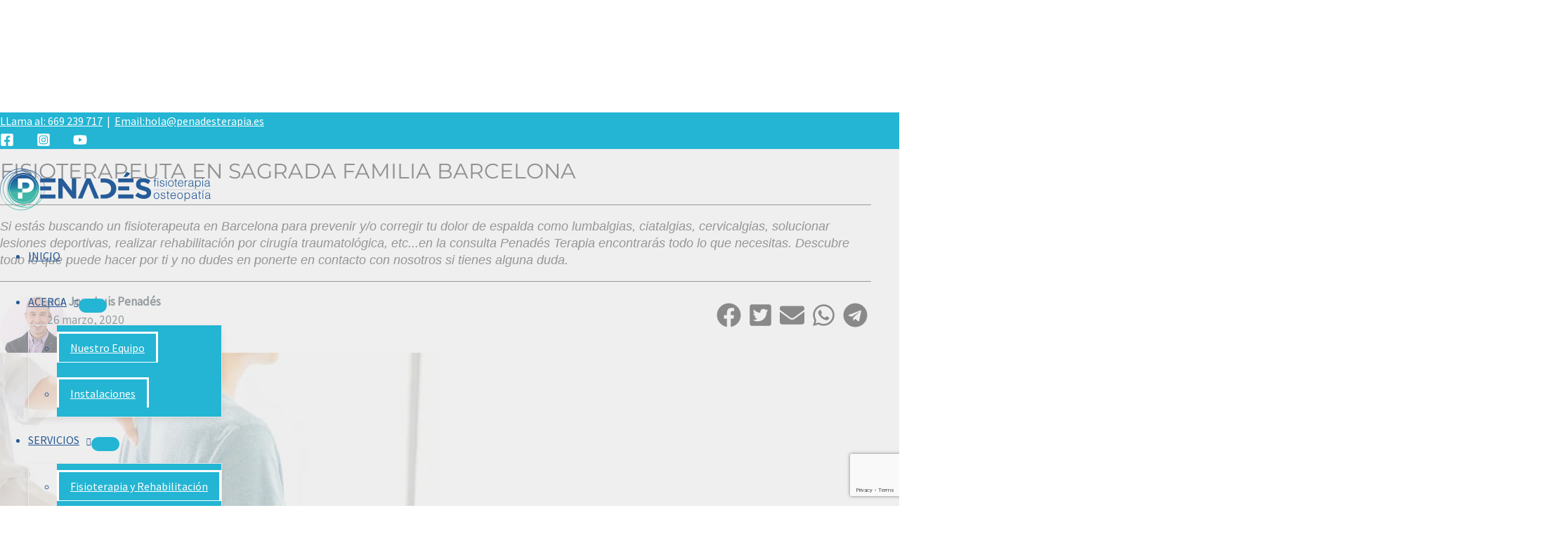

--- FILE ---
content_type: text/html; charset=utf-8
request_url: https://www.google.com/recaptcha/api2/anchor?ar=1&k=6LfmxGcaAAAAAPWU7Gl2xSMek6-KnZcI3UaNhDt6&co=aHR0cHM6Ly93d3cucGVuYWRlc3RlcmFwaWEuZXM6NDQz&hl=en&v=PoyoqOPhxBO7pBk68S4YbpHZ&size=invisible&anchor-ms=20000&execute-ms=30000&cb=b4gxr2da3us6
body_size: 48818
content:
<!DOCTYPE HTML><html dir="ltr" lang="en"><head><meta http-equiv="Content-Type" content="text/html; charset=UTF-8">
<meta http-equiv="X-UA-Compatible" content="IE=edge">
<title>reCAPTCHA</title>
<style type="text/css">
/* cyrillic-ext */
@font-face {
  font-family: 'Roboto';
  font-style: normal;
  font-weight: 400;
  font-stretch: 100%;
  src: url(//fonts.gstatic.com/s/roboto/v48/KFO7CnqEu92Fr1ME7kSn66aGLdTylUAMa3GUBHMdazTgWw.woff2) format('woff2');
  unicode-range: U+0460-052F, U+1C80-1C8A, U+20B4, U+2DE0-2DFF, U+A640-A69F, U+FE2E-FE2F;
}
/* cyrillic */
@font-face {
  font-family: 'Roboto';
  font-style: normal;
  font-weight: 400;
  font-stretch: 100%;
  src: url(//fonts.gstatic.com/s/roboto/v48/KFO7CnqEu92Fr1ME7kSn66aGLdTylUAMa3iUBHMdazTgWw.woff2) format('woff2');
  unicode-range: U+0301, U+0400-045F, U+0490-0491, U+04B0-04B1, U+2116;
}
/* greek-ext */
@font-face {
  font-family: 'Roboto';
  font-style: normal;
  font-weight: 400;
  font-stretch: 100%;
  src: url(//fonts.gstatic.com/s/roboto/v48/KFO7CnqEu92Fr1ME7kSn66aGLdTylUAMa3CUBHMdazTgWw.woff2) format('woff2');
  unicode-range: U+1F00-1FFF;
}
/* greek */
@font-face {
  font-family: 'Roboto';
  font-style: normal;
  font-weight: 400;
  font-stretch: 100%;
  src: url(//fonts.gstatic.com/s/roboto/v48/KFO7CnqEu92Fr1ME7kSn66aGLdTylUAMa3-UBHMdazTgWw.woff2) format('woff2');
  unicode-range: U+0370-0377, U+037A-037F, U+0384-038A, U+038C, U+038E-03A1, U+03A3-03FF;
}
/* math */
@font-face {
  font-family: 'Roboto';
  font-style: normal;
  font-weight: 400;
  font-stretch: 100%;
  src: url(//fonts.gstatic.com/s/roboto/v48/KFO7CnqEu92Fr1ME7kSn66aGLdTylUAMawCUBHMdazTgWw.woff2) format('woff2');
  unicode-range: U+0302-0303, U+0305, U+0307-0308, U+0310, U+0312, U+0315, U+031A, U+0326-0327, U+032C, U+032F-0330, U+0332-0333, U+0338, U+033A, U+0346, U+034D, U+0391-03A1, U+03A3-03A9, U+03B1-03C9, U+03D1, U+03D5-03D6, U+03F0-03F1, U+03F4-03F5, U+2016-2017, U+2034-2038, U+203C, U+2040, U+2043, U+2047, U+2050, U+2057, U+205F, U+2070-2071, U+2074-208E, U+2090-209C, U+20D0-20DC, U+20E1, U+20E5-20EF, U+2100-2112, U+2114-2115, U+2117-2121, U+2123-214F, U+2190, U+2192, U+2194-21AE, U+21B0-21E5, U+21F1-21F2, U+21F4-2211, U+2213-2214, U+2216-22FF, U+2308-230B, U+2310, U+2319, U+231C-2321, U+2336-237A, U+237C, U+2395, U+239B-23B7, U+23D0, U+23DC-23E1, U+2474-2475, U+25AF, U+25B3, U+25B7, U+25BD, U+25C1, U+25CA, U+25CC, U+25FB, U+266D-266F, U+27C0-27FF, U+2900-2AFF, U+2B0E-2B11, U+2B30-2B4C, U+2BFE, U+3030, U+FF5B, U+FF5D, U+1D400-1D7FF, U+1EE00-1EEFF;
}
/* symbols */
@font-face {
  font-family: 'Roboto';
  font-style: normal;
  font-weight: 400;
  font-stretch: 100%;
  src: url(//fonts.gstatic.com/s/roboto/v48/KFO7CnqEu92Fr1ME7kSn66aGLdTylUAMaxKUBHMdazTgWw.woff2) format('woff2');
  unicode-range: U+0001-000C, U+000E-001F, U+007F-009F, U+20DD-20E0, U+20E2-20E4, U+2150-218F, U+2190, U+2192, U+2194-2199, U+21AF, U+21E6-21F0, U+21F3, U+2218-2219, U+2299, U+22C4-22C6, U+2300-243F, U+2440-244A, U+2460-24FF, U+25A0-27BF, U+2800-28FF, U+2921-2922, U+2981, U+29BF, U+29EB, U+2B00-2BFF, U+4DC0-4DFF, U+FFF9-FFFB, U+10140-1018E, U+10190-1019C, U+101A0, U+101D0-101FD, U+102E0-102FB, U+10E60-10E7E, U+1D2C0-1D2D3, U+1D2E0-1D37F, U+1F000-1F0FF, U+1F100-1F1AD, U+1F1E6-1F1FF, U+1F30D-1F30F, U+1F315, U+1F31C, U+1F31E, U+1F320-1F32C, U+1F336, U+1F378, U+1F37D, U+1F382, U+1F393-1F39F, U+1F3A7-1F3A8, U+1F3AC-1F3AF, U+1F3C2, U+1F3C4-1F3C6, U+1F3CA-1F3CE, U+1F3D4-1F3E0, U+1F3ED, U+1F3F1-1F3F3, U+1F3F5-1F3F7, U+1F408, U+1F415, U+1F41F, U+1F426, U+1F43F, U+1F441-1F442, U+1F444, U+1F446-1F449, U+1F44C-1F44E, U+1F453, U+1F46A, U+1F47D, U+1F4A3, U+1F4B0, U+1F4B3, U+1F4B9, U+1F4BB, U+1F4BF, U+1F4C8-1F4CB, U+1F4D6, U+1F4DA, U+1F4DF, U+1F4E3-1F4E6, U+1F4EA-1F4ED, U+1F4F7, U+1F4F9-1F4FB, U+1F4FD-1F4FE, U+1F503, U+1F507-1F50B, U+1F50D, U+1F512-1F513, U+1F53E-1F54A, U+1F54F-1F5FA, U+1F610, U+1F650-1F67F, U+1F687, U+1F68D, U+1F691, U+1F694, U+1F698, U+1F6AD, U+1F6B2, U+1F6B9-1F6BA, U+1F6BC, U+1F6C6-1F6CF, U+1F6D3-1F6D7, U+1F6E0-1F6EA, U+1F6F0-1F6F3, U+1F6F7-1F6FC, U+1F700-1F7FF, U+1F800-1F80B, U+1F810-1F847, U+1F850-1F859, U+1F860-1F887, U+1F890-1F8AD, U+1F8B0-1F8BB, U+1F8C0-1F8C1, U+1F900-1F90B, U+1F93B, U+1F946, U+1F984, U+1F996, U+1F9E9, U+1FA00-1FA6F, U+1FA70-1FA7C, U+1FA80-1FA89, U+1FA8F-1FAC6, U+1FACE-1FADC, U+1FADF-1FAE9, U+1FAF0-1FAF8, U+1FB00-1FBFF;
}
/* vietnamese */
@font-face {
  font-family: 'Roboto';
  font-style: normal;
  font-weight: 400;
  font-stretch: 100%;
  src: url(//fonts.gstatic.com/s/roboto/v48/KFO7CnqEu92Fr1ME7kSn66aGLdTylUAMa3OUBHMdazTgWw.woff2) format('woff2');
  unicode-range: U+0102-0103, U+0110-0111, U+0128-0129, U+0168-0169, U+01A0-01A1, U+01AF-01B0, U+0300-0301, U+0303-0304, U+0308-0309, U+0323, U+0329, U+1EA0-1EF9, U+20AB;
}
/* latin-ext */
@font-face {
  font-family: 'Roboto';
  font-style: normal;
  font-weight: 400;
  font-stretch: 100%;
  src: url(//fonts.gstatic.com/s/roboto/v48/KFO7CnqEu92Fr1ME7kSn66aGLdTylUAMa3KUBHMdazTgWw.woff2) format('woff2');
  unicode-range: U+0100-02BA, U+02BD-02C5, U+02C7-02CC, U+02CE-02D7, U+02DD-02FF, U+0304, U+0308, U+0329, U+1D00-1DBF, U+1E00-1E9F, U+1EF2-1EFF, U+2020, U+20A0-20AB, U+20AD-20C0, U+2113, U+2C60-2C7F, U+A720-A7FF;
}
/* latin */
@font-face {
  font-family: 'Roboto';
  font-style: normal;
  font-weight: 400;
  font-stretch: 100%;
  src: url(//fonts.gstatic.com/s/roboto/v48/KFO7CnqEu92Fr1ME7kSn66aGLdTylUAMa3yUBHMdazQ.woff2) format('woff2');
  unicode-range: U+0000-00FF, U+0131, U+0152-0153, U+02BB-02BC, U+02C6, U+02DA, U+02DC, U+0304, U+0308, U+0329, U+2000-206F, U+20AC, U+2122, U+2191, U+2193, U+2212, U+2215, U+FEFF, U+FFFD;
}
/* cyrillic-ext */
@font-face {
  font-family: 'Roboto';
  font-style: normal;
  font-weight: 500;
  font-stretch: 100%;
  src: url(//fonts.gstatic.com/s/roboto/v48/KFO7CnqEu92Fr1ME7kSn66aGLdTylUAMa3GUBHMdazTgWw.woff2) format('woff2');
  unicode-range: U+0460-052F, U+1C80-1C8A, U+20B4, U+2DE0-2DFF, U+A640-A69F, U+FE2E-FE2F;
}
/* cyrillic */
@font-face {
  font-family: 'Roboto';
  font-style: normal;
  font-weight: 500;
  font-stretch: 100%;
  src: url(//fonts.gstatic.com/s/roboto/v48/KFO7CnqEu92Fr1ME7kSn66aGLdTylUAMa3iUBHMdazTgWw.woff2) format('woff2');
  unicode-range: U+0301, U+0400-045F, U+0490-0491, U+04B0-04B1, U+2116;
}
/* greek-ext */
@font-face {
  font-family: 'Roboto';
  font-style: normal;
  font-weight: 500;
  font-stretch: 100%;
  src: url(//fonts.gstatic.com/s/roboto/v48/KFO7CnqEu92Fr1ME7kSn66aGLdTylUAMa3CUBHMdazTgWw.woff2) format('woff2');
  unicode-range: U+1F00-1FFF;
}
/* greek */
@font-face {
  font-family: 'Roboto';
  font-style: normal;
  font-weight: 500;
  font-stretch: 100%;
  src: url(//fonts.gstatic.com/s/roboto/v48/KFO7CnqEu92Fr1ME7kSn66aGLdTylUAMa3-UBHMdazTgWw.woff2) format('woff2');
  unicode-range: U+0370-0377, U+037A-037F, U+0384-038A, U+038C, U+038E-03A1, U+03A3-03FF;
}
/* math */
@font-face {
  font-family: 'Roboto';
  font-style: normal;
  font-weight: 500;
  font-stretch: 100%;
  src: url(//fonts.gstatic.com/s/roboto/v48/KFO7CnqEu92Fr1ME7kSn66aGLdTylUAMawCUBHMdazTgWw.woff2) format('woff2');
  unicode-range: U+0302-0303, U+0305, U+0307-0308, U+0310, U+0312, U+0315, U+031A, U+0326-0327, U+032C, U+032F-0330, U+0332-0333, U+0338, U+033A, U+0346, U+034D, U+0391-03A1, U+03A3-03A9, U+03B1-03C9, U+03D1, U+03D5-03D6, U+03F0-03F1, U+03F4-03F5, U+2016-2017, U+2034-2038, U+203C, U+2040, U+2043, U+2047, U+2050, U+2057, U+205F, U+2070-2071, U+2074-208E, U+2090-209C, U+20D0-20DC, U+20E1, U+20E5-20EF, U+2100-2112, U+2114-2115, U+2117-2121, U+2123-214F, U+2190, U+2192, U+2194-21AE, U+21B0-21E5, U+21F1-21F2, U+21F4-2211, U+2213-2214, U+2216-22FF, U+2308-230B, U+2310, U+2319, U+231C-2321, U+2336-237A, U+237C, U+2395, U+239B-23B7, U+23D0, U+23DC-23E1, U+2474-2475, U+25AF, U+25B3, U+25B7, U+25BD, U+25C1, U+25CA, U+25CC, U+25FB, U+266D-266F, U+27C0-27FF, U+2900-2AFF, U+2B0E-2B11, U+2B30-2B4C, U+2BFE, U+3030, U+FF5B, U+FF5D, U+1D400-1D7FF, U+1EE00-1EEFF;
}
/* symbols */
@font-face {
  font-family: 'Roboto';
  font-style: normal;
  font-weight: 500;
  font-stretch: 100%;
  src: url(//fonts.gstatic.com/s/roboto/v48/KFO7CnqEu92Fr1ME7kSn66aGLdTylUAMaxKUBHMdazTgWw.woff2) format('woff2');
  unicode-range: U+0001-000C, U+000E-001F, U+007F-009F, U+20DD-20E0, U+20E2-20E4, U+2150-218F, U+2190, U+2192, U+2194-2199, U+21AF, U+21E6-21F0, U+21F3, U+2218-2219, U+2299, U+22C4-22C6, U+2300-243F, U+2440-244A, U+2460-24FF, U+25A0-27BF, U+2800-28FF, U+2921-2922, U+2981, U+29BF, U+29EB, U+2B00-2BFF, U+4DC0-4DFF, U+FFF9-FFFB, U+10140-1018E, U+10190-1019C, U+101A0, U+101D0-101FD, U+102E0-102FB, U+10E60-10E7E, U+1D2C0-1D2D3, U+1D2E0-1D37F, U+1F000-1F0FF, U+1F100-1F1AD, U+1F1E6-1F1FF, U+1F30D-1F30F, U+1F315, U+1F31C, U+1F31E, U+1F320-1F32C, U+1F336, U+1F378, U+1F37D, U+1F382, U+1F393-1F39F, U+1F3A7-1F3A8, U+1F3AC-1F3AF, U+1F3C2, U+1F3C4-1F3C6, U+1F3CA-1F3CE, U+1F3D4-1F3E0, U+1F3ED, U+1F3F1-1F3F3, U+1F3F5-1F3F7, U+1F408, U+1F415, U+1F41F, U+1F426, U+1F43F, U+1F441-1F442, U+1F444, U+1F446-1F449, U+1F44C-1F44E, U+1F453, U+1F46A, U+1F47D, U+1F4A3, U+1F4B0, U+1F4B3, U+1F4B9, U+1F4BB, U+1F4BF, U+1F4C8-1F4CB, U+1F4D6, U+1F4DA, U+1F4DF, U+1F4E3-1F4E6, U+1F4EA-1F4ED, U+1F4F7, U+1F4F9-1F4FB, U+1F4FD-1F4FE, U+1F503, U+1F507-1F50B, U+1F50D, U+1F512-1F513, U+1F53E-1F54A, U+1F54F-1F5FA, U+1F610, U+1F650-1F67F, U+1F687, U+1F68D, U+1F691, U+1F694, U+1F698, U+1F6AD, U+1F6B2, U+1F6B9-1F6BA, U+1F6BC, U+1F6C6-1F6CF, U+1F6D3-1F6D7, U+1F6E0-1F6EA, U+1F6F0-1F6F3, U+1F6F7-1F6FC, U+1F700-1F7FF, U+1F800-1F80B, U+1F810-1F847, U+1F850-1F859, U+1F860-1F887, U+1F890-1F8AD, U+1F8B0-1F8BB, U+1F8C0-1F8C1, U+1F900-1F90B, U+1F93B, U+1F946, U+1F984, U+1F996, U+1F9E9, U+1FA00-1FA6F, U+1FA70-1FA7C, U+1FA80-1FA89, U+1FA8F-1FAC6, U+1FACE-1FADC, U+1FADF-1FAE9, U+1FAF0-1FAF8, U+1FB00-1FBFF;
}
/* vietnamese */
@font-face {
  font-family: 'Roboto';
  font-style: normal;
  font-weight: 500;
  font-stretch: 100%;
  src: url(//fonts.gstatic.com/s/roboto/v48/KFO7CnqEu92Fr1ME7kSn66aGLdTylUAMa3OUBHMdazTgWw.woff2) format('woff2');
  unicode-range: U+0102-0103, U+0110-0111, U+0128-0129, U+0168-0169, U+01A0-01A1, U+01AF-01B0, U+0300-0301, U+0303-0304, U+0308-0309, U+0323, U+0329, U+1EA0-1EF9, U+20AB;
}
/* latin-ext */
@font-face {
  font-family: 'Roboto';
  font-style: normal;
  font-weight: 500;
  font-stretch: 100%;
  src: url(//fonts.gstatic.com/s/roboto/v48/KFO7CnqEu92Fr1ME7kSn66aGLdTylUAMa3KUBHMdazTgWw.woff2) format('woff2');
  unicode-range: U+0100-02BA, U+02BD-02C5, U+02C7-02CC, U+02CE-02D7, U+02DD-02FF, U+0304, U+0308, U+0329, U+1D00-1DBF, U+1E00-1E9F, U+1EF2-1EFF, U+2020, U+20A0-20AB, U+20AD-20C0, U+2113, U+2C60-2C7F, U+A720-A7FF;
}
/* latin */
@font-face {
  font-family: 'Roboto';
  font-style: normal;
  font-weight: 500;
  font-stretch: 100%;
  src: url(//fonts.gstatic.com/s/roboto/v48/KFO7CnqEu92Fr1ME7kSn66aGLdTylUAMa3yUBHMdazQ.woff2) format('woff2');
  unicode-range: U+0000-00FF, U+0131, U+0152-0153, U+02BB-02BC, U+02C6, U+02DA, U+02DC, U+0304, U+0308, U+0329, U+2000-206F, U+20AC, U+2122, U+2191, U+2193, U+2212, U+2215, U+FEFF, U+FFFD;
}
/* cyrillic-ext */
@font-face {
  font-family: 'Roboto';
  font-style: normal;
  font-weight: 900;
  font-stretch: 100%;
  src: url(//fonts.gstatic.com/s/roboto/v48/KFO7CnqEu92Fr1ME7kSn66aGLdTylUAMa3GUBHMdazTgWw.woff2) format('woff2');
  unicode-range: U+0460-052F, U+1C80-1C8A, U+20B4, U+2DE0-2DFF, U+A640-A69F, U+FE2E-FE2F;
}
/* cyrillic */
@font-face {
  font-family: 'Roboto';
  font-style: normal;
  font-weight: 900;
  font-stretch: 100%;
  src: url(//fonts.gstatic.com/s/roboto/v48/KFO7CnqEu92Fr1ME7kSn66aGLdTylUAMa3iUBHMdazTgWw.woff2) format('woff2');
  unicode-range: U+0301, U+0400-045F, U+0490-0491, U+04B0-04B1, U+2116;
}
/* greek-ext */
@font-face {
  font-family: 'Roboto';
  font-style: normal;
  font-weight: 900;
  font-stretch: 100%;
  src: url(//fonts.gstatic.com/s/roboto/v48/KFO7CnqEu92Fr1ME7kSn66aGLdTylUAMa3CUBHMdazTgWw.woff2) format('woff2');
  unicode-range: U+1F00-1FFF;
}
/* greek */
@font-face {
  font-family: 'Roboto';
  font-style: normal;
  font-weight: 900;
  font-stretch: 100%;
  src: url(//fonts.gstatic.com/s/roboto/v48/KFO7CnqEu92Fr1ME7kSn66aGLdTylUAMa3-UBHMdazTgWw.woff2) format('woff2');
  unicode-range: U+0370-0377, U+037A-037F, U+0384-038A, U+038C, U+038E-03A1, U+03A3-03FF;
}
/* math */
@font-face {
  font-family: 'Roboto';
  font-style: normal;
  font-weight: 900;
  font-stretch: 100%;
  src: url(//fonts.gstatic.com/s/roboto/v48/KFO7CnqEu92Fr1ME7kSn66aGLdTylUAMawCUBHMdazTgWw.woff2) format('woff2');
  unicode-range: U+0302-0303, U+0305, U+0307-0308, U+0310, U+0312, U+0315, U+031A, U+0326-0327, U+032C, U+032F-0330, U+0332-0333, U+0338, U+033A, U+0346, U+034D, U+0391-03A1, U+03A3-03A9, U+03B1-03C9, U+03D1, U+03D5-03D6, U+03F0-03F1, U+03F4-03F5, U+2016-2017, U+2034-2038, U+203C, U+2040, U+2043, U+2047, U+2050, U+2057, U+205F, U+2070-2071, U+2074-208E, U+2090-209C, U+20D0-20DC, U+20E1, U+20E5-20EF, U+2100-2112, U+2114-2115, U+2117-2121, U+2123-214F, U+2190, U+2192, U+2194-21AE, U+21B0-21E5, U+21F1-21F2, U+21F4-2211, U+2213-2214, U+2216-22FF, U+2308-230B, U+2310, U+2319, U+231C-2321, U+2336-237A, U+237C, U+2395, U+239B-23B7, U+23D0, U+23DC-23E1, U+2474-2475, U+25AF, U+25B3, U+25B7, U+25BD, U+25C1, U+25CA, U+25CC, U+25FB, U+266D-266F, U+27C0-27FF, U+2900-2AFF, U+2B0E-2B11, U+2B30-2B4C, U+2BFE, U+3030, U+FF5B, U+FF5D, U+1D400-1D7FF, U+1EE00-1EEFF;
}
/* symbols */
@font-face {
  font-family: 'Roboto';
  font-style: normal;
  font-weight: 900;
  font-stretch: 100%;
  src: url(//fonts.gstatic.com/s/roboto/v48/KFO7CnqEu92Fr1ME7kSn66aGLdTylUAMaxKUBHMdazTgWw.woff2) format('woff2');
  unicode-range: U+0001-000C, U+000E-001F, U+007F-009F, U+20DD-20E0, U+20E2-20E4, U+2150-218F, U+2190, U+2192, U+2194-2199, U+21AF, U+21E6-21F0, U+21F3, U+2218-2219, U+2299, U+22C4-22C6, U+2300-243F, U+2440-244A, U+2460-24FF, U+25A0-27BF, U+2800-28FF, U+2921-2922, U+2981, U+29BF, U+29EB, U+2B00-2BFF, U+4DC0-4DFF, U+FFF9-FFFB, U+10140-1018E, U+10190-1019C, U+101A0, U+101D0-101FD, U+102E0-102FB, U+10E60-10E7E, U+1D2C0-1D2D3, U+1D2E0-1D37F, U+1F000-1F0FF, U+1F100-1F1AD, U+1F1E6-1F1FF, U+1F30D-1F30F, U+1F315, U+1F31C, U+1F31E, U+1F320-1F32C, U+1F336, U+1F378, U+1F37D, U+1F382, U+1F393-1F39F, U+1F3A7-1F3A8, U+1F3AC-1F3AF, U+1F3C2, U+1F3C4-1F3C6, U+1F3CA-1F3CE, U+1F3D4-1F3E0, U+1F3ED, U+1F3F1-1F3F3, U+1F3F5-1F3F7, U+1F408, U+1F415, U+1F41F, U+1F426, U+1F43F, U+1F441-1F442, U+1F444, U+1F446-1F449, U+1F44C-1F44E, U+1F453, U+1F46A, U+1F47D, U+1F4A3, U+1F4B0, U+1F4B3, U+1F4B9, U+1F4BB, U+1F4BF, U+1F4C8-1F4CB, U+1F4D6, U+1F4DA, U+1F4DF, U+1F4E3-1F4E6, U+1F4EA-1F4ED, U+1F4F7, U+1F4F9-1F4FB, U+1F4FD-1F4FE, U+1F503, U+1F507-1F50B, U+1F50D, U+1F512-1F513, U+1F53E-1F54A, U+1F54F-1F5FA, U+1F610, U+1F650-1F67F, U+1F687, U+1F68D, U+1F691, U+1F694, U+1F698, U+1F6AD, U+1F6B2, U+1F6B9-1F6BA, U+1F6BC, U+1F6C6-1F6CF, U+1F6D3-1F6D7, U+1F6E0-1F6EA, U+1F6F0-1F6F3, U+1F6F7-1F6FC, U+1F700-1F7FF, U+1F800-1F80B, U+1F810-1F847, U+1F850-1F859, U+1F860-1F887, U+1F890-1F8AD, U+1F8B0-1F8BB, U+1F8C0-1F8C1, U+1F900-1F90B, U+1F93B, U+1F946, U+1F984, U+1F996, U+1F9E9, U+1FA00-1FA6F, U+1FA70-1FA7C, U+1FA80-1FA89, U+1FA8F-1FAC6, U+1FACE-1FADC, U+1FADF-1FAE9, U+1FAF0-1FAF8, U+1FB00-1FBFF;
}
/* vietnamese */
@font-face {
  font-family: 'Roboto';
  font-style: normal;
  font-weight: 900;
  font-stretch: 100%;
  src: url(//fonts.gstatic.com/s/roboto/v48/KFO7CnqEu92Fr1ME7kSn66aGLdTylUAMa3OUBHMdazTgWw.woff2) format('woff2');
  unicode-range: U+0102-0103, U+0110-0111, U+0128-0129, U+0168-0169, U+01A0-01A1, U+01AF-01B0, U+0300-0301, U+0303-0304, U+0308-0309, U+0323, U+0329, U+1EA0-1EF9, U+20AB;
}
/* latin-ext */
@font-face {
  font-family: 'Roboto';
  font-style: normal;
  font-weight: 900;
  font-stretch: 100%;
  src: url(//fonts.gstatic.com/s/roboto/v48/KFO7CnqEu92Fr1ME7kSn66aGLdTylUAMa3KUBHMdazTgWw.woff2) format('woff2');
  unicode-range: U+0100-02BA, U+02BD-02C5, U+02C7-02CC, U+02CE-02D7, U+02DD-02FF, U+0304, U+0308, U+0329, U+1D00-1DBF, U+1E00-1E9F, U+1EF2-1EFF, U+2020, U+20A0-20AB, U+20AD-20C0, U+2113, U+2C60-2C7F, U+A720-A7FF;
}
/* latin */
@font-face {
  font-family: 'Roboto';
  font-style: normal;
  font-weight: 900;
  font-stretch: 100%;
  src: url(//fonts.gstatic.com/s/roboto/v48/KFO7CnqEu92Fr1ME7kSn66aGLdTylUAMa3yUBHMdazQ.woff2) format('woff2');
  unicode-range: U+0000-00FF, U+0131, U+0152-0153, U+02BB-02BC, U+02C6, U+02DA, U+02DC, U+0304, U+0308, U+0329, U+2000-206F, U+20AC, U+2122, U+2191, U+2193, U+2212, U+2215, U+FEFF, U+FFFD;
}

</style>
<link rel="stylesheet" type="text/css" href="https://www.gstatic.com/recaptcha/releases/PoyoqOPhxBO7pBk68S4YbpHZ/styles__ltr.css">
<script nonce="PdbHnnvlxVBQr_xNcFwWkQ" type="text/javascript">window['__recaptcha_api'] = 'https://www.google.com/recaptcha/api2/';</script>
<script type="text/javascript" src="https://www.gstatic.com/recaptcha/releases/PoyoqOPhxBO7pBk68S4YbpHZ/recaptcha__en.js" nonce="PdbHnnvlxVBQr_xNcFwWkQ">
      
    </script></head>
<body><div id="rc-anchor-alert" class="rc-anchor-alert"></div>
<input type="hidden" id="recaptcha-token" value="[base64]">
<script type="text/javascript" nonce="PdbHnnvlxVBQr_xNcFwWkQ">
      recaptcha.anchor.Main.init("[\x22ainput\x22,[\x22bgdata\x22,\x22\x22,\[base64]/[base64]/bmV3IFpbdF0obVswXSk6Sz09Mj9uZXcgWlt0XShtWzBdLG1bMV0pOks9PTM/bmV3IFpbdF0obVswXSxtWzFdLG1bMl0pOks9PTQ/[base64]/[base64]/[base64]/[base64]/[base64]/[base64]/[base64]/[base64]/[base64]/[base64]/[base64]/[base64]/[base64]/[base64]\\u003d\\u003d\x22,\[base64]\\u003d\\u003d\x22,\[base64]/CgsOjw43DqcOTw718w7DDn8Kowpxyw4HDocOjwo3Cu8OxViwTw5jCgMOYw4vDmSwoABlgw7PDucOKFH3DgGHDsMO7YWfCrcO/SMKGwqvDnMOBw5/CksKrwoNjw4MrwoNAw4zDhXnCiWDDlWTDrcKZw6bDiTB1wptTd8KzB8K4BcO6wqzCs8K5ecK0wpVrO1J6OcKzDsOcw6wLwrNBY8K1woEvbCViw5BrVsKiwqcuw5XDjXt/bBHDq8OxwqHCjMOGGz7CvsOCwos7woAlw7pQCsOCc2dsNMOeZcKVFcOEIyfCinUxw6rDtUQBw79twqgKw7PCkFQoC8ODwoTDgFoqw4HCjGfCk8KiGEjDs8O9OWBFY1c/AsKRwrfDlm3CucOmw7HDrGHDicOdcDPDlzFMwr1vw41RwpzCnsKiwoYUFMKoRwnCkgjCtAjClhXDh0M7w7zDl8KWNA86w7MJasOZwpAkQcOnW2hZZMOuI8OURsOuwpDCiVjCtFg4CcOqNTTCjsKewpbDm1F4wrpcOsOmM8Okw6/DnxB+w7XDvH5/w67CtsKywojDs8Ogwr3Cp0LDlCZgw7vCjQHCg8KkJkgsw73DsMKbGHjCqcKJw7gYF0rDgFDCoMKxworCvw8vwpDCtALCqsOjw5AUwpAqw6HDjh0IIsK7w7jDm2Y9G8O7e8KxKR/DrsKyRhDCn8KDw6MNwr0QMzjCvsO/wqMsc8O/wq4BdcOTRcOfCMO2LRBMw48VwqR+w4XDh1XDpw/[base64]/w4/DhBtTwohfwqvDrzTCpCF7wpTDr8K0w4TCgH1Ew55pL8KQDcOgwqNdd8K8EmsEwoXCoxnChcKywr8MG8KQPQkRwqATwpATLi3DuAgww7cYw4gWwpPCmCPCkEdww6HDvBkII1zCslhNwofCrU7DgUPDhcKoSW0Mw4HCtTbDuifDl8Kcw6nCoMKzw5xWwrRPMC3Dq01Nw5/CnMO3C8KSwpPCssKPwoEiOcOaEMO5wqBuw5QlaQJtXg3ClMOww6HDizHCuTXDnWLDqEAaVWQcRy/Ck8KlYx8Qw5PCi8KOwoBXHcO3wrJVQADCs0QOw5LCk8KVwq/[base64]/MWFyw5pWe8ONLcKbw6o3w5PCpsOCdjAtw7IlwqvCoFbCkcOpRcOjFxvDs8Ohw4B2w64Ew4nDtETDn0Zaw7wDNA7CiyFKOMOmwrPDmwkHwq7CicOBHRs0w47CsMO/w57DucOHUkNrwpEVwp7DtTwmECzDnADCssORwqvCvD14GcKGQ8OmwprDg1PCklDCpsKwDl4Fw5cmNDDDjsKLeMOzw6nDlELCocO6wrIiQAJ/w4zCnsOLw609w4PDn3bDhS7Chx02w6/DjMKtw5HDjsKsw4vCpjEVw7Q/[base64]/DvsKfw4pgaMKkQSvDj3JkwqRKwrHDtMKcQ8O7wqTCjMK1wp/Cl1ZIw6LCu8KaNGvDpcOjw5dYKcK1Kxk1CsKpdMOBw6nDpGwCGMOGQsOnw6vCojfCuMOkYsO9KivChcKEC8K/w7Qzdwo4R8KxF8OYw7rCucKCw6NTccO2ccKAw5cQwr/DtsKcHBHDnBs+wq9nMy9pw6zCi33CnMOpcgFgw5AzPG7DqcOIwqPCvcONwqLCusKJwo7Ds3UKwpLCrC7DocO3wpNFcVTDmMOXwoXCosKmwr9gwo7DigtsfkHDhhnCjgknKFTCvDkNwq/DuxEsP8OJAWBlRsKYwpnDpMOrw4DDohgdb8KyN8K2FcKew7seNsK2LMKSwojDtRnCjcO8wop8wpnCizM/Pn7ClcO7wpp5BEk/w5g7w5EmT8KLw7jCgmc0w5IzLBDDksKvw6pDw7/DhsKBX8KDeCtiAHhnTMO+woLCh8KsbTVOw4o7w5jDj8O8w7EgwqvDhScaw5/[base64]/[base64]/[base64]/NMOGGxkrUXPDnMKdw6YjC8OJw4rCi0PCl8KZwpjDlcKiwrHCqsKhw6rDtsKWwqExwo9ewo/[base64]/wq8eJsOjf8KYw5TDtkBNwqVjXxIewqLCqcK7I8O7woAow5/DsMO/wq/CpilCHcKFbsOdJjvDjlrCmMOOwo3Dv8KZw7TDlsOqJFpGw7BbaixIYsOoZnfCm8O6fcKWYMK9w6bCtFTDjw4ywrt8wplKwrLDszofFMKAw7fCl1UZwqN8EsKSwqjCv8Ohw6lNCMKnOx12wpTDqcKCVcKuc8KYIsKawrsywqTDuyg6w5JUMhsWw6/DucO3wqDCulVWWcO4wrLDqcKxSsOWH8OCewI6w5htw7nClsKkw6bCg8OyJ8OIw4cYwpQWesKmwqrCtUccesO0I8O2woh/Cm/CnnLDp1nDrmPDoMKhw791w6jDt8Onw4VbCDzCqiXDvz5iw5QJaD/CkU3CpsKkw49/DXksw4PDrMKfw4bCtcKjLScBw59Wwqp3OhVLTsKtUD7Dk8Olw6LCucKew4PDn8OVwq3CvQjCnsOqSRXCoyA3BmJvwprDocOLD8KtAMKJD2/DvcKMw44Xd8KgJ31DV8KvVsKYQAbCnnTDq8OrwrDDq8OgfcOawrDDssKXw5bDu002wrglw7cMeVYaeQhlwo3DkGLCtGDCiirDjD/[base64]/CkDRZZcKaNcOhL8K4wqIRwqTDuANzwrUvwpxdwo9eUWkww7UxUWw5MsKwDcOBFF0Dw6HDlsO2w5DCrDIob8OSchnCs8OWMcKHRBfCjsO/woQeGMOrSMOqw5IMccKUU8KTw690w7NIwrHDn8OIwoHClyvDkcKQw4gjBsOnY8KYd8KSZV/Dt8OiUAV2eiQHw69Dw6rDg8KnwoJBw5nCmRJ3w4TCkcOlw5XDkcOMwqbCscKWE8K6BcKocWkUUsO/FcOHPcOmw4JywrZfETAjVcKxw74IWMOLw47Dv8Oyw7sjGBPCv8ObPsKzwoLDszbDuARVwokQwoozwpYdC8KBS8Ksw4hnS1/CuSrCo17Co8K5Th97FDoBw7nCskhGLsKrwqZ2woAjwpDDlnzDjcOzDMKHQsOVE8OdwoUAwqMKcUM2BEpnwr0+w6MDw5sbcDfDo8KDXcODwo94wqXCmcK5w63CnzNow7zDnsKNHMKKwpHDvMK/IF3CrnXDkMKOwrHCocKUTsOZORzCs8KvwqLDkQzDi8OtNgDCtcOPfEFmw6EZw4HDskPDkUPDu8Kpw5g2PXnDuXnDv8KFXsOCWcOFTsOTJgzDu3pLw5hYPMOnGhMmTxp+w5HDgMK5IHTDp8OOw6LDkMKbX0MoeQnDrMO0dsOYWz03OUBbw4XCoxp0w7LDgcObAjgXw4/CtsOzw7xRw4whw6/CvV85w6gJSy1qw4DDqsKkwr3Cnn7Dlz8YbcKnBMODworDjsOPw6UjA11UYA05FsOcDcKiM8OIFnzChcKXa8KWOcKaw5zDvxbChBwTS1hvw4zDmMKUDRbCnMO/Nm7CssOgVT3DrVXDr1vDsF3CtMOgw4l9w7/[base64]/a1vCtsOEPcKtcsKBElkEwoJkw54HRMKhwp7CncOkwr0hNcKfbGkow6oXwo/CpCDDqcKBw7YjwqDDtsK9c8K+DcK2Ugx2woJ+KwzDq8OHW2pAw7jCvsOVWcOyLBrCrnrCvg0XZMKAdcOKccOKIsOTecOvMcKtw7HCjxXDq1/DlsOQWkTCvHnCh8KfV8KewrDDocOyw4Rmw4PCg2I5EW/[base64]/[base64]/CisOgwqIMbsKYf3N3IMOjwoYVwqnDhMKKF8KJYUlIwrHCqD7Du3Y8d2XDmsOiw408w4Zew6zCmjPCncK6ecOQwpp7E8O9RsOzw43Dhmw9Z8OWTEPCvS7Dqy4/Y8Otw6/[base64]/w5MfVMKYeMOow6LDs8K9w68dwrrDkMO9ZQQCEEF4w5V/VGUqw7YawqsFRHfDg8KIw79sw5NyRD7ChcOFTA7CsyUEwrDDmcK2cy7DgAUPwrLDm8KDw6nDusK3wrwOwqt4HkAvKMOjw4/DvFDCs1NKUQPCuMOyOsO6wozDlsKIw4jCrMKAw5TCtQFcwqd+PcKwbMO8w6jCgHw1woEnUsKGAsOow7fDusO4wq1cEcKJwqIPHcO8LQJSw4LDsMK/[base64]/DjGtFB8OIwpzCrsKJMkhedsKyw71uwqvDtE7DsMKMZnw5wo8SwrR4TcKmRgoTO8K5DcOvw6HCqwJqwqhCwobDgGFGwrsvw7/DgcKwecKXwq/CsCt7w5hANDIXw7TDpsKgw7jDm8KcRl7CvmbCk8OeeQA3AnTDpsKDBMO2VxFMFCsrC1/[base64]/DpQZLw78Gw7/DpMOuw4NPHVrDr8OGw43Dljx0wqDDj8OJGcKgw77DgA7DgMOIwrfCrMO/woTDo8Odw7HDq2fDj8OrwqVlOyRhwpnCqsOvw6vDlwtkDTLCuGBzY8K5IsOCw7DDk8Kxwo8Iwr9QI8OUdzHCtg/[base64]/DiGTCkcO3wpPDsFbCrMOpwp8MUCXCh8O+CcO2a0pMwopnwrfCmMOZwobDqMK1wqBYTsOKwqBRWcOdYgB9Q0bCkVnCsj/DgcK5wqzCh8Kvwq/CsFxYOsKsGhDCtMK1w6B/E2vCmlPDh3vCpcKcwrbDr8Ogw5JHH2HCiRvCmmpcFcO2woHDrzDCqH/CkWRqA8OewpkvMgQDMcKywoBIw6fCrsO+w6JBwqTDqg0owqTChDzDrcK0w6ZwbVLChirDnmPCtCLDi8O8woJ7w6nCjyxrMcOnMSfDhkhoPzjDrh3Dq8O6wrrDpMO1wrPCvw/[base64]/[base64]/DkMOjB2jDlcOWwo96wq92M0EwRMOScRY+wovCo8O1FypsR3BANcK1UMOqNDnCtTobR8KlJMOLMlk3w4TDlcOCXMOCw7kcKQTDoTogOkzCu8KJw7jDjH7ChljDvBzDvMORHU5wasKHFhJrw4lEwrvDpMOLYMK/CsK+eTpqwpHDvkcUO8OJw5HDh8KYNsOIw5PDisOWGGA9OcOEPsOhwqrCm1rCk8K3IH/CvsK5eCfDjcKceQ0zwodOwpMhwoXCmQ/DtsO7wo81eMORDMOuMcKfWcOFQ8OCbsKoCMKyw7UNwow4wroBwopURMK3SUPClsKyLi8ebUEsDsOnPcKtW8KFw41KBELDoHDCknPDqMO4w71cfxPDlMKPw6jCvsOswr/CqsOVwr1VAMKYezYywo7Cs8OCaBHCvHlFbMKOBU7DoMKbwoR/SsKAw7hMwoPDqsKsNEsDw57CmsO6H0RqwonDkgTDgRPDtMKZFsK0YC0xwofDrTvDrzbDiGhhw65zaMOYwqrDvxJDwqhswq0qRcO+w4AsH3vDvz7DiMKgwqFYIsKYw5JDw61+woJgw7lPw6E3w5zCmMONCkDCnU14w68FwpLDolvDmwx/w7l3wrN6w6wlw5nCuXorUcKLBsO6w6fDv8K3wrYnwrnCpsOjwrfDjiQhwqsQwrzDjwLCpSzCkAfCjyPCqMOswqrCgsOxHkMawrcHwpvDkhPCg8KXwqbDnjFsJFXDrsOhG1ZYX8OffQhNwqrDqRXCjsKdGWnCpMK/GMO5w7XChcO5wpPDk8K8wobCjUpbw7sFCsKAw7cxwqtQwrnCugTDrsOeUSHCq8OUTHHDhsOScHJkF8OVR8KwwpTCk8Oow7bDk2ETNw7DmcKawqQ0wr/DgRnCicKwwrfCpMO7wqUHwqDDk8KtRjvCiVd1JQTDjj1zw69ZB3PDvAzCosKoRhLDusKCwpEaCyYIAcOodsOKw4PCi8OMwojCpHpeam7CrcOWHcKtwrBDXUDCi8K6wqXDnR5sUU3DvcKaaMOYwrPDjnNqwq0fwqLCtsOSKcKvw6PCoAPCnHs/wq3DtjBQw4rDq8Kpwp7DkMOoWMOYw4HCjFbCrRfCmnNgw6vDqFjCi8KOEkQKbMOEw77DoX9BMznChsO4OMKVw7zDkiLDssK2LcO4XD9AacOYf8OGThEveMO+JMK9wp/CpsKmw5bDujBswrlSwrrDpMKOA8K/[base64]/DjRbCshFEYFDDvnvCtBjCisOoNg3DlcKUw73Cv1BXw4sbw4LCjxbCl8KuRsOvw5rDmsOOwrzCuCVSw7nCoiF0w5rCtMO4woXCgWVCwqLCqFfCjcKaN8KqwrPClWM+w7dQVmrDhMKAwo0kwpdZQWdaw4DDjQFdwrp6wpfDh1MsIjpIw5c4wr/[base64]/DrMOhw5ldwoB1RsOCKMKtwrYqw6tHwrfCiQnDosK+IyNYwrnDtxDDg07CrF7DgHDDghDCp8K4wrAEfcOVCiNDG8KtCcKFRjdZFyHCji/[base64]/Ct09ZwromwrDDvwo1DGAeGlvCpcOtfcKbRiklw4RFXsOjwrMiTcKOwrgWw63DjmAJT8KcSER2JcOJZWrCly3ChsOgcTzDjRs5wpFpUSsXw7jDiQjDrVVUCxEZw7DDlT5JwrB9woRxw51OGMKVw6vDh0HDtMO3w7/DocO2w55XAsOowrcqwqIxwoECXsOFKcO8w6zDscKYw5nDojvCj8OUw53DpcK8w4IYVkYLwrnCo2DDhcKnXnl9e8ORexJWw4rCmsO4w4TDuGtaw48ew6czwoDDjMKvW34Jw7fDmMOSSsO6w4pmDDPCpsOjNhEBw4pWH8KowrPDqRDCoGzDhsOtMU7DhsO/[base64]/[base64]/[base64]/CplITRTUhw7saecKbw4XCuMOfVGckw4hjBMO2cEvCpcK0wrpyWsOLIVrDqsK8XMKUNHsIY8KxSgo3Az0zwrHDjcOwEcOPw5R8VwPDoEHCksK3RyJDwoR8LMOeKj3Di8KQV15rwpnDmsK4PEhgBsK+wp1ULix/B8OiSVHCol7DqzRjfkXDoCcAw69zwqExKRwOaA/DgsOnwq1Sa8OiFQNCM8KvV35Cwq4pwq/DinZ5UmbDhAfDv8OeHsKswoLChkJCX8O0woxueMKtEwbDqC83H2kOLAHCrcOAw7jDosKgwpLCoMOnQ8KaUGw6w6HCu01uwpcsa8KvZm/CocOoworCrcOww6XDnsO3ccKyL8O2w6bCmwXChMK+w5JVQmRJwoPDocOzccOVZMKiH8KqwpQJEUI4SStqdmnDiifDvVPCp8KlwrHCpGnDhMO2RcKLfcKsEzYHwq0kP0ojwqQDwrDDicOawrBzb37CvcOhw5HCvG/Ds8KvwoZJYsK6wqs/[base64]/UsKUTTsSw6dHwpdqYwJVaxDDq3DCjsKhwodJFhoQwp3ClcOmw4URw7rCnMOZwo4rW8KMaV/[base64]/wqXDocKIcMOuc0luVMO7wpXCjVHCjMKdG8K/w4s9w5Q3wqTDjcKyw5PDvE3DgcKPKMOmw6jDpsKsM8OCw5Yow6k+w5RALsKqwrhawrobVnbCrh3DiMOgT8KOw6jDrhTDoRN5aCnDg8OOw4XCvMOgw5nDhcKNw5nDqArDm0AZwqUUw6vDlsKywr/Cp8OfwovCjQXDvcOAJ0t4bi5tw7bDkh/DtcKYVsOQBcOjw5PCsMOoTsKnw4LCnU3DisODacObPA/[base64]/[base64]/CrsONLsKxw43DpgTCkcO6wqTCjMOVRl1fc8Kcwo12wqXCm8KuwoHCgAXDlMK3wp4UbcOCwoNmHMOdwr1zNcKlA8Obw4tnMcKyPsKewrPDgmc5wrNAwpgMwqM5AcOww7J0w7oWw4liwrzCvsOtwoQFDTXDgsOMw4wBaMO1w7YXwqR+w4XCkE/Dn0Niwo3DlsK0w5dhw7MFNsKeW8Onw77CtAbDnH3DlnfCnsKTX8OoScKYOMKzK8Odw51Mw47CnsKqw6zCgcKAw5zDsMKMUyQsw4NUcMOvCAHDmMKxPHbDtX5jZ8K3DsKsKsKkw4Zbw4kKw4RHw4tlBgEPUyjCuFNOwp/DqcKCVivDiSDDnMOawp5KwprDgBPDn8KEHcOIIBhQXcKVSsKyABrDtGHDm2dEecKIw7PDl8KAwozDkjzDs8K/w77DhELDsywWw741w5Iwwqcuw5bDnsKhwpnDicKTwoABHj00DkfCv8Otwok6VcKNa2IHw6Ugw5zDssK1wr4Pw7ZFwrvCrsOZw5nCnMO/[base64]/bWTDpg5Ww4XCqsO4Z3bCiTtcwpwhFsKgw6vDqgnCgcKnbg7DtMK5AE3DosOrYTjCoTfDj1gKVcKLw4oAw6fDoRTCjcKIw7/DosKsVsKew6lCwpnDvsOTwr1Zw6HDtcKyaMODw5ADWMO5ZR9ww7PClsKPwooBMSLDjm7CqyoYQAdkw6PCgcO+wqPCjcKoc8KlwoDDj0Q0LsO4woRZwoLChMOpLRHCvMOWw6PChi83w6bChEwuwqQ7PsKEw6kiAcOKf8KUL8OxMcOEw4fDky/CssOncjQQMgDDhsOMSsKJC3oiSy8Nw5ZKwolubcOLw7A8dUtcMcOJYsOZw73DvTDDisOywrvDsS/CqjbCoMKzG8O2woxhccKsfcKYTz7DhcOUwp7Dj291wqLDjsKheQDDocO8wqrCugzDpcKGTkcQw6lpCMOZwpU6w7/DsBLCnDA4V8OkwoY/H8KwYmDCghthw4vCn8OfDcKNwonCmnTDscOXFSzCkw3DocO6DcOuYcOgwonDi8O2PcO2wo/CjMKywofCoivDssO2IxdTCGrCg1Ffwo5Mwrkuw6/[base64]/CsOFw58Ow4c2w7IDZj7CoUrCpx7ClMOpUm1AIBzCnHMCwrYmXCTCoMKeYAUUEsKzw6plw7bClF3Dr8Kxw6txw7jDt8OywotqOcOYwos/wrPDksOYSWbCiR7DkcOowrZGVDDChsOhGQnDkcOCQsKhOT9EWMO+wpXDvMKTGlLDmsO2w4kyYWvDi8OrIAnCjsK/ESjDl8KfwqhBwobDjAjDsQxZw6kYJMO1woptw5lICcOXX2YOQHcXFMO6W3sDXMKww4ZJcALDgU3Cm1MHXRAsw7LCnMKKZsKzw5pANMKPwqY2dTzCj0zClDdIwoxcw6HDqBzChcK2w6vDuCrCjnHCmyYzI8OrTMKYwogZTm/DtcKLMsKYwrjCqzAxw5PDpMKZZjdYwpYiS8KKw5hPw7bDlBnDv3nDrVnDryEHw71vIg3CqUzDj8KWw5hXMxzDhsK+ZDY4wr3Dh8KmwoHDrRphVMKHwrZ/w7wdG8OidsObW8KZwroXKcOqLMOxVcO2wpPDkcKJTBULfBtzKVhHwrhmwpXDlcKgesKEWArDgcKOP0ghaMOUBMOQwoLCu8K2dwJSwr3CqhHDqUbCjsOFwozDlTVLwrYjBhzCuVjDgMKQwoZSMTAEOh/Do3/[base64]/LyjCnMOpdVVcwrYvcsOaB8K+wp8Dw5gAc8Otw610wrsVwpHDhcKuCicJDsOdTTbDpF3Ci8O2wqxmwp8Owp8Xw7XDqsKTw7nCn37CqSHDqsOlSMKxORReZ1TDnjfDv8KyF2V+eS8SA3nCqzh7TA4Hw4nCisKrGMK8PBU/[base64]/wqbDqsOWwqpSw5HDssKNw4Qcwo/[base64]/CuMKowpB2B8KEwq/Cm1nDk8Kzw5hxWxoDwrrDlsOBwq3Dq2ULcUpJMXXCkMOrw7PCjMO7w4Bxw6x0wpnCnMObw6J+UW3CinXDkE5ZfG/Dm8KDYcKUM3Bnw4zDi0g7T3TCtsKmw4IgSsOfUCddFkdXwrpCwovCpsOIw7HDiCcIw4/[base64]/[base64]/DoT7DmTtbw4cjQcOvNMKWfBvCv8O5wp/ClsOYwoTDvsOTB8K9RcOZwodrw4nDhcKdwoQWwrPDq8KbKmjCqFMfwqfDkgLCmzzCicKMwpMDwrfDuETCiwthcMOPwqrCkMO+Hl3CssOBwrFNw7PCsjLDmsOpNsOgwrnDl8Kbwpo1L8OrJ8OWw7/DuzrCsMO0w7/CoFXDuhMPfsOtasKSQsKnw7M0wrbDnhAwFMK0w7HCpUt8NMOOwo/DvMOZJMKGwp7CgsOCw5NVPnVOw4oGDcK2wpvDrxwww6rDj0rCsBfDo8K3w4QKYsKQwoMICjdBw5/[base64]/[base64]/CsD5wbsKQdjxhwp5SCMOYw5k+w4zCl3oFwqjDssOEMi3DgAXDoTxjwo8kPcKhw4UXwqjCpMOMw4vCqhh3YsOaccOQMnrCjCnCocKpwrpKHsOkw61vFsKDwoZUw7x6EsKTBHzDmkrCtMKCHy0Uw487GC/CgzJqwozCscKWZ8KWBsOQK8KZw5DCscO1woYfw71PRh/CgRQibEBMw7NQdMKuwpk4wo3DpTciCsOZFSRHesO/woLDsx9Pwp9pKVfDonXCmFHCtTPDm8K5TsKXwpZ9HR5hw7F6w5ZFw4A4bVfCvcOERwzDkWFjBMKXw4TCvDhGUi/DmCfCiMKpwqgiwqoMBBxGUMKSwrBKw71mw6NxbAUcSMOOwrpBwrLDu8OQMsKLfmRmUsOSHxN/[base64]/DpsKHfQ9aZ8Kxwq99Z13DkFTDpDPDq8KDUXXCvsOsw7o+CD81NnTDg13Cr8OPBj9zw5UIfTDDq8KQwpVGw4U7IsKOw4kAw4/[base64]/[base64]/CsMOowrvDrCrDoxDCgm9sw4RKwpfDm8Kxw4vCjDEjwrPDkl/CqsKlw60xw7HCs1PCtRFqaFEHMRnCj8O2wq9TwprChRXDtsOxw5k5w47DlcKWC8KvKsO5SCXCjzA5w5TCrMO/wq3DmsO2BsOUIQ0dw61fBVnDhcOPwqx6w6TDqHLDpWXCpcOJfMO9w7Mqw75wRmTChk/CnAljNT7CqmDDpMKyBCjDt2YgwpHChcKWw57CuFNLw5gRJn/CiQhZw7DDj8KUIMOuVX5vD0zDpxXCpcO/w7jDl8O5wqzCp8O0woVCwrbCpMOARUMkw41Sw6LCinrDo8K/w5FWWcK2w582FMOpw7xewrVWEADDvsKkOMOGb8KMwrfCqMOcwp9aXGN9w5zDoGAaf37CgcK0Cw1kw4nDisKEwpRGF8OzDDplEsKcDsOMw7nChMK/HMKgwpvDssK+ScKmPsOwY31Cw6Y6byY5YcOgJR5TWgbDscKTwqUVM0ArJMKUw6rCqgU4FDR2AMKcw5/CiMO0wofCgcKuFMOWw5LDhMKJdETCnMODw4bCocKywoJ2U8OZw57ConDDrzHCuMOkw77Cm1fCs292KXUMw4sCFcKxeMKkw4EOw5VqwrLDisOCw7Etw6/Dt2cFw61Le8KvIWrDtSpFw4RXwqV7VTPCthckwowicsKewqk/ScO6wqUowqJ3ZMKuAnYaN8OCKsKIJRs3wrVMOmPDmcONVsK5wqHCkhLDpUbCj8OAw5/DmW1oZMOEw6nCq8ORS8Okwq9bwqvDp8OKWMKwHsOOwqjDv8KrJRwDwpx7PMK7BMKtw6/CnsKaPABbcsOaR8OCw68mwo7DgsONecO/TsKnW3LDtsKRw68JbMOdZTJ4E8OIw4UMwqsTUsOGP8OQwqQHwqACwobDiMObcxPDocKzwp0QLz/DvsO8NcO4alfDs0rCr8OhYHE/GsKtN8KYGhEkZsO3PsO3UMKQA8KGD0wzWEBrZsOqBUI3XiXDoWpBw4l8cQxHXcOfaE/ChFt/w5B1w7RfVWhLw77CmsKiQkR4wrFww5towojDiWLDulnDkMKnfhjCt0XCksOaD8Kdw5cUUMKhAzvDvMKww4DCmGvCqGPCrUo+wqTCnxrDlsKUacOrAxFZM0/DsMK1wpRuw5VIw7FAwo/Ds8KXa8OxVcKQw7YhRRZhCMOaC3hrwp1BOBMewq0zw7FaQyZDEBx8w6HDoH/Dql7DnsOuw6wVw4bCnyPDpMOianvDuGJswr3Crhs/YTXDti1Jw6LDmGQ8wo/CnsOQw7LDuR/CjRnCqVp3RzQ3w7/CqxUBwqrDgcOkw4DDlHwgwr0pEQrCgRNqwrrDusOgGAfCqcOCWgPCuQLCusOaw6rCnsKVw7bDmsOZVmjDm8KTMjQKDcKawrfDkggcX0RXZ8KXMcKaR1fCs1DCk8O8bCXCpsKNMsOdRsKGwqBABsO5QMOhTSAlGcK1wr4UfUvDpsO0ZcOFD8OiTULDscOtw7DCgsO2I3/DjA1Dw5cow63DusKBw6lRw7haw6PCicOMwp0aw7wvw6Yuw4DCpcKMwrjDrQ3CvcO5DhvDjmzCogbDjiHCkcOmPMK8HsKIw6jCmsKZJTvCjcO/w5gZRGXDmsOpaMKhEcOxXcOxYGrChSTDjyfDinIZLHdGZWR7wq0dw5XCnFXDhcK9cjAwZHnDscKMw5IMw5pGawzCgsOJwr3DgsKAw6vCtCTDvsOIw4ApwqPDhsKvw6FqBDvDisKXZ8K1M8K5fMKgE8KsfcOdcwMCbBrCgBrCrcOsSFfCtMKkw7HDh8OWw7TCoT/Ctycew6/DglMxRgrDuX4aw5zCp2zDjAQvVjPDoj9TGsK8w6QZJ2LCoMO9JMKiwp/[base64]/[base64]/Cp8K1w5nDtcO2wq4YaMKTWTbClsKUwpjDuFNhPsKQDHDDrWTCosOEJ3wnw5JrO8OOwr3ChVZkCV9Lwp3CqQXDicKRw7XCkhHCpMOtLx7Du3w2w5Vaw5/ClVPDiMOwwoLCnMKwVUMmC8OpU3MDw4/Du8O5YwInw6QPwoTCrcKeOlM1H8OqwoYBIsKiCA00w6TDocOFwoVzY8OIT8K9wpIaw50YfsOXw6Uqw4XCs8KhR27CrsO+wplOwoM8w7nCgsK0cGFoHcOUXcKyEHTDrhzDmcK8wpkywo5jwoXCt0omd37CocKswq/DncKQw6PCowpoGmAuw5A0w6DCm0toSV/Cs3nDm8O+w7fDjzzCsMOZCWzCvMKPWTPDq8Kjw5UbWsOCw63CkGvDk8OmdsKgdcOWwofDrVLCkcKWUMOfwq/Dng19wpNmesO/[base64]/Co2XDqBNgOGJ7KMOyw70Pw7dfXHkWw5DDtE/ClsOYLMOKViXCnMKaw40fwo0/[base64]/DhsOrw5RIMMKRKcO9O1tRcMOYw6XDq8KNw7pDw57DvynCnMKaNhfDpcOncl1Bw5XDnMOdwoNHwoPCthTDn8OLw49sw4bDr8KmAMOEw5cRUx0TT3TDqMKTN8K0wqjCoHzDi8KBwqHCnsKjwqbDgHEqJjjCiQnCpC8dBQ9KwpUjTsK/OlRVw7jChx/Dr1nCq8KVAsKswpITUcOTwqvCg2HCoQAHw7HCu8KdZW8XwrzCj0JKW8K7DlDDr8O3IcOCwqc6wo4GwqYew5zDjh7CucKnwqoAw7fCi8K+w6t1fDvCtgvCo8KDw7USw7DDoUnCgcOCwpLClQ5GQ8K8wrNkw5Q+w6pxf3PDvXdTUSXCrsKdwo/DtmVgwoQew4kmwoHDoMOmMMK5JX7DgMOaw5jDkcOXD8OZblLDmyQbfsK5NSlkw4fDrXrDncO1wqh7IDgOw6Abw4zCt8KDwo7Ds8O0wqsvZMOfwpJCwo3DlsOYKsKKwpcaYk7CiTzCssOHwpLCvDQrwq40X8KOwp/Cl8KadcOlwpFxwovCnwIwNR9SBjI9YQTCksOSw69sfnvDl8OzHDjCgVYZwqfDpsKQwqDDisOvXz5BeQR8PQwmcnPCvcOaCipawpDDvQ/Cr8OiNn5Zw40WwpVHwoDCtMKPw4BAbllVHsKHajc8w4MJVcK/DCHCrcOnw5FCwqXDs8ODa8KgwqnCiEzCtnh2wrPDp8O1w6fDjUvDjMOfwp3CpsKZI8OnI8KpTcOdwpDDisOxKcKJw6vCr8ONwpcpHx3Ct3PDlFkyw7xlEsKWwpNQBMK1w4shU8OEK8K5wrRbw5RMfVHCjMKNSivDhgvCvBDCkMKXIsOFwqgPwq/DmxkUPRUOw5BpwqtkTMKJYUXDjxh7XEPDrMOtw5tnXcKjccKywp4aVsOfw7N0JiIcwpLDtcKvOV7Dq8OHwoXDhMKVVipbw4pMEht6PgbDox9AWUFDwprDgFAfV2BXUMOIwozDrcKLwozCvHRxOATCi8KOBsK/H8Ohw7vCnjkcwr9DZUTDmFAnw5DCqy4Hwr/DpSDCs8Oof8KSw4cgw7FQwpo5wpN/woBMw7fCiywTJsOdacOIIDDCli/[base64]/[base64]/CmsOdw6HCosOXwqAswrDChAcPwprCvsOoC8KiwpwxwpjDmTHDicOoISlBAMKSwpc8Um85w6wiOwgwD8OlIcOJw6zDgcKvKCM4IREOOMOUw6lQwqpDDm7DjFIQw6fCqmgow69Ew4vChEI5dVXCq8OcwoZmGcO2wrzDg3rDm8KmwrrDocO4X8Odw67CqERswr9DRcK1w4/[base64]/[base64]/DvMOyWwPCjFt/wpE8w6MWwp7ClEhWUnXDpMOCwowGwp7DnsKsw5w/e316w4rDk8OywpXDl8Kww7oUWsKjw43DtMO8QcOGdMKcUDMMf8Oqw7LDk1sEwrvCoXo7wpQZw5XDgxkTSMKbN8OJScKSP8KIwoYFJMKBHAnDjsO/a8Kmw5YYaHvDvcKUw57DjwPDhGcMVFV8EnAowrTDpkDDtyXDjMOWB1HDgzzDn3bCgC7CrcKLwp4Nw4MCeUgawonCm3srw6LDjcOkwoHDl3ICw4PDu1wJXGB9w4tGYMKQworCgGrDqlrDs8OFw4sRwppiccK/w7nCkAAVw6F/BnMHw5duCgAaa0N2wr1gT8K2KMKrPy0FD8KlRyDCkkbDkzbDmMK8w7HCpMKmwqV8w4UzScOtXcOUPjUrwrx5wqAdawnCscOAMGlVwqrDv1/DqQDCq0vCshjDlcOHw4Jwwo5Sw6N2fxfCs3/DtjbDuMKUUSUGKsKuXn5iFkHDpn8dEjPCkSBCA8OpwqITHyIyTTDDj8KIIFFawo7DkRHDhsKUw6IJLkPDkcORJVnCpT1cesKWSigawpDDkE/DgsKBw4kQw4IcPsKjVVLCssK+wqNIXXvDocKFZlnDlsKdAsOLwp/CgQoCwrnCqEJlw6A1SsOld3LDhhPDvyXDssKKFsO6w649TcO8acOcJsODdMKyQAvDoSNlecO8ZMKcV1IKw5PDosKrwqNWBMK5QlDDuMKKw6/DqV9uacOmw7cZwoh5w4fDsH40EsOqw7BIAcO0wo4OVkQRw4rDm8KAMMKewo3DncK4fcKPHSXDlMOowo8IwrjDjcK8wq7Dm8KQacOqFiQRw50VZ8KhJMOxUgMgwrcUNh/Dm3UJKXsjw53Ch8KZwrVxwpPDicO5B0bCiCrDv8KRSMOpw6zCvEDCscK/KsOXEMO4R1JKwrsCGsKTCsOXEMKxw63Dhh7DqcKHw64WP8OqNhnDox9ewrkRFcK4aCwYT8O7wqh1anLCnzLDrXfCoTHCm0lzw7UCw4bDh0DCggIqw7JQw6HClAbCoMOPVF/[base64]/DvsKYaMOEwpZzwqXDnBs+wrfCocO+XsOUN8K4wpXDrcKkNcOiw6lDw4zCrcKrSDgEwprCqHlKw6BRLDtPwrHDnBPCkHzCucOLKgzCtsOmVnQ0Yjk9w7IlLDtLBsODbEJiGlMmIiFkIsO7A8OwDMKKM8K1wrAVQcOjC8OWXk/[base64]/DrMOReMOmwoHCjsOTw5rCocOTAcO5XD3Do8KNRcKUXQHCt8KUwqJXwrHDkMO5w6TDmTbCpVrDkMKzZTDDjHrDq3V7wqnCnsOvw6AqwprDisKDG8KZwp3ClcK9wpR1esK0w67DrQbCnGDDiCXDhDvDscOqS8K7wq7DmcKFwoXDucOdw5/DiXLCoMOWDcOTdFzCscOTNsKew641Gk16DcOjUcKGUAwhVWHDmcKUwq/[base64]/Dv8KaBQg2GzItQTNGw5bCl1HDnhMAwqnCpArCiht6XMK/[base64]/wp10McKldiNbw7orwoVEwo1tw5jDrcO3w4nDg8OQwqAuw7low5XDkMKXdmHCr8O7DcK0woVvQ8OfCF4VwqMGw6DCtsO6di5Ww7Mbw4PCnRJRw5xtQzQCCcOSAFPClsO/wrnCt0nCrCQXQEoXOcKDbsO4wrzDpiZeeV7Cs8OHDMOfW2ZFKwdvw5fCsFNJM3YHw43Dg8OywoQJw6LCoSI9QgcTwqzDqCUAwrTDrcOAw4k2wrEgNVzDssOGbMOOw5gNOsKUw6t9QwnCucOyUcOiRcOtUkfDgnDCkQ/DqGvCocKUWsKdMsOSJG/CpibDjFrCksKcwpXDscOAw5wOZMK+w5JbGinDlnvCoDvCglzDoys0U1XCksOKw5/CvsOOwqzDhmUpTjbCvwcgbMK/w7jDscK+woHCpVjDlhcCUEkIKFBEXErDsHfCl8KdwpfDlsKlCsOMw6/DiMOzQE7DjkTDmHbDm8O2JcOCworDvsK3wrDDrsK5DxV2wqdawrXDs0tfwpfCs8OMw6oCw6kXwobCjsKQJHrCtUzDrsKGwp8Dw4ctSsKfw7bCgEnDgsO6w7/[base64]/woQTw7I7w4bCmsO8ODQ2AX7CjMODw7DDkknDqsOwE8KqIsOgAj7DtcK6PMO7QcK6Gh/Dl014f1LCv8KZLsKrw67CgcKjNsOlwpcIw5Iyw6fDiwZyPCPDo1TDqR5tP8KnbsKrWsKKbcKJLcKkwoY5w4fDlQrCscOeX8Orwq/CsnLClsOBw70ScG4Bw589wqrCiQ3CojPChCcRZcOuGcOaw6YFAsKGw5RPFlPDkX41wr/[base64]/wp3DjcKkw4d/aMK0wp1OUsKgMsOsX8O3w6TDhsKjI2jCkhBTCk8WwqYlTcOjeSgbRMOkwpfCkcO+wqNzH8KWw7PClw58w4DCpcOIwqDDusO0wq5Sw7fDilzCsk3DpsKfw6zCjsK/w4rCiMOUwo/CjMKyTm4pOsK1w41Kwo8mUk/CoifCpsKWwrXDpsOTL8KAwrXDnsO8L0dzfgwmT8KPXsOBw5rCnEfCihw9wq7Ci8KGw67CnyPDpwPCnhnCqCTCrWcFw7UdwpQSwoBLwrbChD0Kw74NwonCmcOUP8KxwokMd8KMw4PDl2HCnVZeVQ4NKsODVk7CgsKjw5RGXSjCrMKzLcOrfzJywpR/[base64]/Dh8O3KxjDlMKXPcO9w7M/KVzDkSg0w6TCvy4Sw7ZGwrhBwqrCvcK8wqvClSI7woLDmxMNPcK7DwM2W8OAHFdPwoEew7AaFjDCknfCoMOyw4Nvwq/DkcO1w6hJw6lXw5wIwqDCq8O4ccOkST14TADCt8Krw6wtw6XDo8OYwpk4CkJTRQ9hw6UTV8OHwqwpYMKZWRhawprDqMObw5vDokdkwqcWwr/[base64]/[base64]/[base64]\x22],null,[\x22conf\x22,null,\x226LfmxGcaAAAAAPWU7Gl2xSMek6-KnZcI3UaNhDt6\x22,0,null,null,null,0,[21,125,63,73,95,87,41,43,42,83,102,105,109,121],[1017145,420],0,null,null,null,null,0,null,0,null,700,1,null,0,\[base64]/76lBhnEnQkZnOKMAhnM8xEZ\x22,0,0,null,null,1,null,0,1,null,null,null,0],\x22https://www.penadesterapia.es:443\x22,null,[3,1,1],null,null,null,1,3600,[\x22https://www.google.com/intl/en/policies/privacy/\x22,\x22https://www.google.com/intl/en/policies/terms/\x22],\x22C2AirH3vNhrd2hzRgojrRWIlqy4qFP7MJLpC2kFTcPs\\u003d\x22,1,0,null,1,1768586748299,0,0,[186,48,201],null,[143,237,105,3],\x22RC-mGj0R36v7uS9ng\x22,null,null,null,null,null,\x220dAFcWeA4ncyZ4kWRIrtHUZeUuU_2wzdQMPNIfog4g1VB2o3_9_RrNEbKN5K3v0NNeCB8GLZfnxXMNVdoFV-Ge1xRnHzf82vgWDQ\x22,1768669548227]");
    </script></body></html>

--- FILE ---
content_type: text/css
request_url: https://www.penadesterapia.es/wp-content/uploads/uag-plugin/assets/2000/uag-css-2272-1737029119.css?ver=2.1.0
body_size: 1634
content:
.uag-blocks-common-selector{z-index:var(--z-index-desktop) !important}@media (max-width: 976px){.uag-blocks-common-selector{z-index:var(--z-index-tablet) !important}}@media (max-width: 767px){.uag-blocks-common-selector{z-index:var(--z-index-mobile) !important}}
.wp-block-uagb-container{display:flex;position:relative;box-sizing:border-box;z-index:2;transition-property:box-shadow;transition-duration:0.2s;transition-timing-function:ease}.wp-block-uagb-container.uagb-is-root-container{margin-left:auto;margin-right:auto}.wp-block-uagb-container.alignfull.uagb-is-root-container .uagb-container-inner-blocks-wrap{display:flex;position:relative;box-sizing:border-box;margin-left:auto !important;margin-right:auto !important;z-index:2}.wp-block-uagb-container>*:not(.uagb-container__shape){z-index:2}.wp-block-uagb-container .uagb-container__video-wrap{height:100%;width:100%;top:0;left:0;position:absolute;overflow:hidden;z-index:0;-webkit-transition:opacity 1s;-o-transition:opacity 1s;transition:opacity 1s}.wp-block-uagb-container .uagb-container__video-wrap video{max-width:100%;width:100%;height:100%;margin:0;line-height:1;border:none;display:inline-block;vertical-align:baseline;-o-object-fit:cover;object-fit:cover;background-size:cover}body .wp-block-uagb-container>.uagb-container-inner-blocks-wrap>*:not(.wp-block-uagb-container):not(.wp-block-uagb-column):not(.wp-block-uagb-container):not(.wp-block-uagb-section):not(.uagb-container__shape):not(.uagb-container__video-wrap),body .wp-block-uagb-container>.uagb-container-inner-blocks-wrap,body .wp-block-uagb-container>*:not(.wp-block-uagb-container):not(.wp-block-uagb-column):not(.wp-block-uagb-container):not(.wp-block-uagb-section):not(.uagb-container__shape):not(.uagb-container__video-wrap):not(.wp-block-uagb-image){min-width:unset !important;width:100%}.uagb-container__shape{overflow:hidden;position:absolute;left:0;width:100%;line-height:0;direction:ltr;z-index:1}.uagb-container__shape-top{top:-3px}.uagb-container__shape-bottom{bottom:-3px}.uagb-container__shape.uagb-container__invert.uagb-container__shape-bottom,.uagb-container__shape.uagb-container__invert.uagb-container__shape-top{-webkit-transform:rotate(180deg);-ms-transform:rotate(180deg);transform:rotate(180deg)}.uagb-container__shape.uagb-container__shape-flip svg{transform:translateX(-50%) rotateY(180deg)}.uagb-container__shape svg{display:block;width:-webkit-calc(100% + 1.3px);width:calc(100% + 1.3px);position:relative;left:50%;-webkit-transform:translateX(-50%);-ms-transform:translateX(-50%);transform:translateX(-50%)}.uagb-container__shape .uagb-container__shape-fill{-webkit-transform-origin:center;-ms-transform-origin:center;transform-origin:center;-webkit-transform:rotateY(0deg);transform:rotateY(0deg)}.uagb-container__shape.uagb-container__shape-above-content{z-index:9;pointer-events:none}
.wp-block-uagb-container.uagb-block-52c84114{box-shadow: 0px 0px   #00000070 ;padding-top: 10px;padding-bottom: 10px;padding-left: 10px;padding-right: 10px;margin-top:  !important;margin-bottom:  !important;row-gap: 20px;column-gap: 20px;overflow: visible;}.wp-block-uagb-container.uagb-block-52c84114.wp-block-uagb-container{color: inherit;border-color: #4B4F58;}.wp-block-uagb-container.uagb-is-root-container .uagb-block-52c84114{max-width: 100%;width: 100%;}.wp-block-uagb-container.uagb-block-52c84114 .uagb-container__shape-top svg{width: calc( 100% + 1.3px );}.wp-block-uagb-container.uagb-block-52c84114 .uagb-container__shape.uagb-container__shape-top .uagb-container__shape-fill{fill: rgba(51,51,51,1);}.wp-block-uagb-container.uagb-block-52c84114 .uagb-container__shape-bottom svg{width: calc( 100% + 1.3px );}.wp-block-uagb-container.uagb-block-52c84114 .uagb-container__shape.uagb-container__shape-bottom .uagb-container__shape-fill{fill: rgba(51,51,51,1);}.wp-block-uagb-container.uagb-block-52c84114 .uagb-container__video-wrap video{opacity: 1;}.wp-block-uagb-container.uagb-is-root-container.alignfull.uagb-block-52c84114 > .uagb-container-inner-blocks-wrap{--inner-content-custom-width: min( 100%, 1200px);max-width: var(--inner-content-custom-width);width: 100%;flex-direction: column;align-items: center;justify-content: center;flex-wrap: nowrap;row-gap: 20px;column-gap: 20px;}@media only screen and (max-width: 976px) {.wp-block-uagb-container.uagb-block-52c84114{padding-top: 10px;padding-bottom: 10px;padding-left: 10px;padding-right: 10px;margin-top:  !important;margin-bottom:  !important;}.wp-block-uagb-container.uagb-is-root-container .uagb-block-52c84114{width: 100%;}.wp-block-uagb-container.uagb-is-root-container.alignfull.uagb-block-52c84114 > .uagb-container-inner-blocks-wrap{--inner-content-custom-width: min( 100%, 1024px);max-width: var(--inner-content-custom-width);width: 100%;}}@media only screen and (max-width: 767px) {.wp-block-uagb-container.uagb-block-52c84114{padding-top: 10px;padding-bottom: 10px;padding-left: 10px;padding-right: 10px;margin-top:  !important;margin-bottom:  !important;}.wp-block-uagb-container.uagb-is-root-container .uagb-block-52c84114{max-width: 100%;width: 100%;}.wp-block-uagb-container.uagb-is-root-container.alignfull.uagb-block-52c84114 > .uagb-container-inner-blocks-wrap{--inner-content-custom-width: min( 100%, 767px);max-width: var(--inner-content-custom-width);width: 100%;flex-wrap: wrap;}}.uagb-icon-list__wrap{display:flex;align-items:flex-start;justify-content:flex-start}.wp-block-uagb-icon-list-child{padding:0;transition:all 0.2s;display:inline-flex;color:#3a3a3a;align-items:center;text-decoration:none;box-shadow:none}.wp-block-uagb-icon-list-child span.uagb-icon-list__source-wrap{display:block;align-items:center}.uagb-icon-list__source-wrap svg{display:block}.uagb-icon-list__source-image{width:40px}.uagb-icon-list__outer-wrap .uagb-icon-list__content-wrap{color:#3a3a3a;display:flex;align-items:center}
.wp-block-uagb-icon-list-child{position:relative}.wp-block-uagb-icon-list-child>a{position:absolute;top:0;left:0;width:100%;height:100%}img.uagb-icon-list__source-image{max-width:unset}.wp-block-uagb-icon-list-child .uagb-icon-list__label{word-break:break-word}
.wp-block-uagb-container.uagb-block-0d2e7581{box-shadow: 0px 0px   #00000070 ;padding-top: 10px;padding-bottom: 10px;padding-left: 10px;padding-right: 10px;margin-top:  !important;margin-bottom:  !important;row-gap: 20px;column-gap: 20px;overflow: visible;}.wp-block-uagb-container.uagb-block-0d2e7581.wp-block-uagb-container{color: inherit;border-color: #4B4F58;}.wp-block-uagb-container.uagb-is-root-container .uagb-block-0d2e7581{max-width: 100%;width: 100%;}.wp-block-uagb-container.uagb-block-0d2e7581 .uagb-container__shape-top svg{width: calc( 100% + 1.3px );}.wp-block-uagb-container.uagb-block-0d2e7581 .uagb-container__shape.uagb-container__shape-top .uagb-container__shape-fill{fill: rgba(51,51,51,1);}.wp-block-uagb-container.uagb-block-0d2e7581 .uagb-container__shape-bottom svg{width: calc( 100% + 1.3px );}.wp-block-uagb-container.uagb-block-0d2e7581 .uagb-container__shape.uagb-container__shape-bottom .uagb-container__shape-fill{fill: rgba(51,51,51,1);}.wp-block-uagb-container.uagb-block-0d2e7581 .uagb-container__video-wrap video{opacity: 1;}.wp-block-uagb-container.uagb-is-root-container.alignfull.uagb-block-0d2e7581 > .uagb-container-inner-blocks-wrap{--inner-content-custom-width: min( 100%, 1200px);max-width: var(--inner-content-custom-width);width: 100%;flex-direction: column;align-items: center;justify-content: center;flex-wrap: nowrap;row-gap: 20px;column-gap: 20px;}.wp-block-uagb-icon-list.uagb-block-3dad0ad7 .uagb-icon-list__source-image{width: 16px;}.wp-block-uagb-icon-list.uagb-block-3dad0ad7 .wp-block-uagb-icon-list-child .uagb-icon-list__source-wrap svg{width: 16px;height: 16px;font-size: 16px;}.wp-block-uagb-icon-list.uagb-block-3dad0ad7 .wp-block-uagb-icon-list-child .uagb-icon-list__source-wrap{padding: 0px;border-radius: 0px;border-width: 0px;align-self: center;}.wp-block-uagb-icon-list.uagb-block-3dad0ad7 .wp-block-uagb-icon-list-child .uagb-icon-list__label{text-decoration: !important;line-height: em;}.wp-block-uagb-icon-list.uagb-block-3dad0ad7 .uagb-icon-list__wrap{display: flex;flex-direction: column;justify-content: center;-webkit-box-pack: center;-ms-flex-pack: center;-webkit-box-align: flex-start;-ms-flex-align: flex-start;align-items: flex-start;margin-top: 0px;margin-right: 0px;margin-bottom: 0px;margin-left: 0px;padding-top: 0px;padding-right: 0px;padding-bottom: 0px;padding-left: 0px;}.wp-block-uagb-icon-list.uagb-block-3dad0ad7 .uagb-icon-list__label{text-align: left;}.wp-block-uagb-icon-list.uagb-block-3dad0ad7 .wp-block-uagb-icon-list-child{text-decoration: !important;line-height: em;}.wp-block-uagb-icon-list.uagb-block-3dad0ad7.wp-block-uagb-icon-list .wp-block-uagb-icon-list-child{margin-left: 0;margin-right: 0;margin-bottom: 10px;}.wp-block-uagb-icon-list.uagb-block-3dad0ad7 .uagb-icon-list__source-wrap{margin-right: 15px;}.uagb-block-7eda6ec5.wp-block-uagb-icon-list-child .uagb-icon-list__source-wrap svg{fill: var(--ast-global-color-5) !important;color: var(--ast-global-color-5) !important;}.uagb-block-7eda6ec5.wp-block-uagb-icon-list-child .uagb-icon-list__label{color: var(--ast-global-color-2) !important;}.uagb-block-7eda6ec5.wp-block-uagb-icon-list-child .uagb-icon-list__source-wrap{background:  !important;border-color:  !important;}.uagb-block-7eda6ec5.wp-block-uagb-icon-list-child:hover .uagb-icon-list__source-wrap{background:  !important;border-color:  !important;}.uagb-block-fad55428.wp-block-uagb-icon-list-child .uagb-icon-list__source-wrap svg{fill: var(--ast-global-color-5) !important;color: var(--ast-global-color-5) !important;}.uagb-block-fad55428.wp-block-uagb-icon-list-child .uagb-icon-list__label{color: var(--ast-global-color-2) !important;}.uagb-block-fad55428.wp-block-uagb-icon-list-child .uagb-icon-list__source-wrap{background:  !important;border-color:  !important;}.uagb-block-fad55428.wp-block-uagb-icon-list-child:hover .uagb-icon-list__source-wrap{background:  !important;border-color:  !important;}.uagb-block-fad55428.wp-block-uagb-icon-list-child.wp-block-uagb-icon-list-child.wp-block-uagb-icon-list-child{margin-top: 0px;margin-right: 0px;margin-bottom: 0px;margin-left: 0px;padding-top: 0px;padding-right: 0px;padding-bottom: 0px;padding-left: 0px;}@media only screen and (max-width: 976px) {.wp-block-uagb-container.uagb-block-0d2e7581{padding-top: 10px;padding-bottom: 10px;padding-left: 10px;padding-right: 10px;margin-top:  !important;margin-bottom:  !important;}.wp-block-uagb-container.uagb-is-root-container .uagb-block-0d2e7581{width: 100%;}.wp-block-uagb-container.uagb-is-root-container.alignfull.uagb-block-0d2e7581 > .uagb-container-inner-blocks-wrap{--inner-content-custom-width: min( 100%, 1024px);max-width: var(--inner-content-custom-width);width: 100%;}.wp-block-uagb-icon-list.uagb-block-3dad0ad7 .uagb-icon-list__source-image{width: 16px;}.wp-block-uagb-icon-list.uagb-block-3dad0ad7 .wp-block-uagb-icon-list-child .uagb-icon-list__source-wrap svg{width: 16px;height: 16px;font-size: 16px;}.wp-block-uagb-icon-list.uagb-block-3dad0ad7 .wp-block-uagb-icon-list-child .uagb-icon-list__source-wrap {padding: 0px;border-width: 0px;align-self: center;}.wp-block-uagb-icon-list.uagb-block-3dad0ad7 .uagb-icon-list__wrap{display: flex;flex-direction: column;justify-content: center;-webkit-box-pack: center;-ms-flex-pack: center;-webkit-box-align: flex-start;-ms-flex-align: flex-start;align-items: flex-start;}.wp-block-uagb-icon-list.uagb-block-3dad0ad7.wp-block-uagb-icon-list .wp-block-uagb-icon-list-child{margin-left: 0;margin-right: 0;margin-bottom: 10px;}}@media only screen and (max-width: 767px) {.wp-block-uagb-container.uagb-block-0d2e7581{padding-top: 10px;padding-bottom: 10px;padding-left: 10px;padding-right: 10px;margin-top:  !important;margin-bottom:  !important;}.wp-block-uagb-container.uagb-is-root-container .uagb-block-0d2e7581{max-width: 100%;width: 100%;}.wp-block-uagb-container.uagb-is-root-container.alignfull.uagb-block-0d2e7581 > .uagb-container-inner-blocks-wrap{--inner-content-custom-width: min( 100%, 767px);max-width: var(--inner-content-custom-width);width: 100%;flex-wrap: wrap;}.wp-block-uagb-icon-list.uagb-block-3dad0ad7 .uagb-icon-list__source-image{width: 16px;}.wp-block-uagb-icon-list.uagb-block-3dad0ad7 .wp-block-uagb-icon-list-child .uagb-icon-list__source-wrap svg{width: 16px;height: 16px;font-size: 16px;}.wp-block-uagb-icon-list.uagb-block-3dad0ad7 .wp-block-uagb-icon-list-child .uagb-icon-list__source-wrap{padding: 0px;border-width: 0px;align-self: center;}.wp-block-uagb-icon-list.uagb-block-3dad0ad7 .uagb-icon-list__wrap{display: flex;flex-direction: column;justify-content: center;-webkit-box-pack: center;-ms-flex-pack: center;-webkit-box-align: flex-start;-ms-flex-align: flex-start;align-items: flex-start;}.wp-block-uagb-icon-list.uagb-block-3dad0ad7.wp-block-uagb-icon-list .wp-block-uagb-icon-list-child{margin-left: 0;margin-right: 0;margin-bottom: 10px;}}.uagb-google-map__wrap{display:flex}.uagb-google-map__wrap .uagb-google-map__iframe{width:100%;box-shadow:none;border:none;padding:0;margin:0}
 .uagb-block-513af1d0 .uagb-google-map__iframe{height: 300px;}@media only screen and (max-width: 976px) { .uagb-block-513af1d0 .uagb-google-map__iframe{height: 300px;}}@media only screen and (max-width: 767px) { .uagb-block-513af1d0 .uagb-google-map__iframe{height: 300px;}}

--- FILE ---
content_type: image/svg+xml
request_url: https://www.penadesterapia.es/wp-content/uploads/2022/11/logo-penades-terapia.svg
body_size: 6320
content:
<?xml version="1.0" encoding="UTF-8"?> <svg xmlns="http://www.w3.org/2000/svg" xmlns:xlink="http://www.w3.org/1999/xlink" height="81.239" viewBox="7.313 5.38 408.375 81.239" width="408.375"><linearGradient id="a" gradientUnits="userSpaceOnUse" x1="67.4346" x2="35.1356" y1="91.9443" y2="15.8528"><stop offset=".0859" stop-color="#42b7a7"></stop><stop offset=".2113" stop-color="#47b7a8"></stop><stop offset=".2855" stop-color="#57baab"></stop><stop offset=".3462" stop-color="#6dbeb0"></stop><stop offset=".3998" stop-color="#88c4b8"></stop><stop offset=".4486" stop-color="#a4cbc2"></stop><stop offset=".4933" stop-color="#c2d3cd"></stop><stop offset=".5215" stop-color="#d6d8d5"></stop><stop offset="1" stop-color="#255b98"></stop></linearGradient><linearGradient id="b" gradientUnits="userSpaceOnUse" x1="18.311" x2="65.5604" y1="86.1699" y2="18.3772"><stop offset=".411" stop-color="#42b7a7"></stop><stop offset=".4664" stop-color="#35a5a8"></stop><stop offset=".5456" stop-color="#288fa7"></stop><stop offset=".6276" stop-color="#227da3"></stop><stop offset=".712" stop-color="#226e9f"></stop><stop offset=".7996" stop-color="#23649b"></stop><stop offset=".8926" stop-color="#245d99"></stop><stop offset="1" stop-color="#255b98"></stop></linearGradient><linearGradient id="c" gradientUnits="userSpaceOnUse" x1="48.5439" x2="61.4762" y1="100.3789" y2="18.7275"><stop offset=".411" stop-color="#42b7a7"></stop><stop offset=".4458" stop-color="#5db8ac"></stop><stop offset=".5078" stop-color="#78b9b3"></stop><stop offset=".5739" stop-color="#85bab6"></stop><stop offset=".6503" stop-color="#89bab7"></stop><stop offset="1" stop-color="#255b98"></stop></linearGradient><linearGradient id="d" gradientUnits="userSpaceOnUse" x1="54.6074" x2="51.7239" y1="98.2939" y2="15.72"><stop offset=".5706" stop-color="#42b7a7"></stop><stop offset=".6109" stop-color="#35a5a8"></stop><stop offset=".6686" stop-color="#288fa7"></stop><stop offset=".7285" stop-color="#227da3"></stop><stop offset=".79" stop-color="#226e9f"></stop><stop offset=".8539" stop-color="#23649b"></stop><stop offset=".9217" stop-color="#245d99"></stop><stop offset="1" stop-color="#255b98"></stop></linearGradient><g fill="#255b98"><path d="m316.057 58.504c0 1.814-.481 3.301-1.447 4.459-.97 1.154-2.287 1.734-3.965 1.734-1.57 0-2.854-.521-3.85-1.564-1.072-1.137-1.607-2.672-1.607-4.605 0-1.879.479-3.381 1.438-4.518.961-1.133 2.291-1.701 3.998-1.701 1.736 0 3.09.582 4.055 1.748.917 1.119 1.378 2.601 1.378 4.447zm-1.449.043c0-1.512-.294-2.691-.883-3.539-.682-.984-1.717-1.477-3.104-1.477-1.269 0-2.249.455-2.945 1.359-.691.908-1.039 2.111-1.039 3.611 0 1.559.354 2.773 1.062 3.652.71.879 1.688 1.316 2.941 1.316 1.315 0 2.326-.506 3.036-1.521.622-.887.932-2.022.932-3.401z"></path><path d="m327.88 61.27c0 1.09-.429 1.934-1.292 2.531-.857.596-2.008.896-3.441.896-1.282 0-2.339-.346-3.17-1.025-.892-.727-1.338-1.723-1.338-2.984h1.384c.21.99.584 1.701 1.122 2.137.533.436 1.322.65 2.364.65.952 0 1.689-.227 2.222-.682.467-.393.699-.885.699-1.479 0-.938-.647-1.596-1.944-1.973-1.21-.305-2.416-.604-3.626-.908-1.297-.527-1.945-1.467-1.945-2.812 0-.982.372-1.781 1.119-2.395.749-.611 1.748-.92 3.002-.92 1.312 0 2.354.291 3.125.873.77.58 1.236 1.521 1.402 2.816h-1.381c-.229-1.645-1.282-2.469-3.171-2.469-.812 0-1.46.182-1.937.535-.479.355-.715.842-.715 1.463 0 .861.647 1.498 1.947 1.904 1.207.35 2.414.697 3.623 1.043 1.301.582 1.951 1.513 1.951 2.799z"></path><path d="m335.355 64.422c-.152.047-.398.104-.738.172-.339.07-.615.104-.826.104-.755 0-1.289-.188-1.604-.564-.316-.381-.478-.963-.478-1.75v-8.624h-1.655v-1.131h1.655v-3.266h1.356v3.266h2.196v1.131h-2.196v8.24c0 .59.078.982.229 1.182.148.195.478.295.973.295.406 0 .771-.066 1.09-.205z"></path><path d="m348.15 58.809h-9.105c0 1.41.355 2.541 1.064 3.391.711.852 1.677 1.275 2.897 1.275.83 0 1.557-.215 2.174-.641.695-.484 1.147-1.178 1.36-2.078h1.519c-.363 1.217-.905 2.141-1.634 2.779-.856.773-1.989 1.162-3.396 1.162-1.903 0-3.321-.635-4.259-1.908-.784-1.07-1.18-2.471-1.18-4.195 0-1.787.471-3.26 1.405-4.426.995-1.24 2.325-1.859 3.984-1.859 1.707 0 3.004.596 3.896 1.791.851 1.13 1.275 2.701 1.275 4.709zm-1.449-1.133c0-1.162-.287-2.113-.86-2.854-.666-.859-1.614-1.291-2.854-1.291-1.01 0-1.856.334-2.536.996-.756.725-1.224 1.773-1.404 3.146z"></path><path d="m361.58 58.504c0 1.814-.483 3.301-1.449 4.459-.966 1.154-2.289 1.734-3.963 1.734-1.57 0-2.854-.521-3.852-1.564-1.073-1.137-1.607-2.672-1.607-4.605 0-1.879.479-3.381 1.438-4.518.959-1.133 2.291-1.701 3.998-1.701 1.734 0 3.087.582 4.053 1.748.922 1.119 1.382 2.601 1.382 4.447zm-1.449.043c0-1.512-.295-2.691-.884-3.539-.68-.984-1.714-1.477-3.103-1.477-1.271 0-2.25.455-2.943 1.359-.697.908-1.043 2.111-1.043 3.611 0 1.559.354 2.773 1.062 3.652.71.879 1.692 1.316 2.945 1.316 1.312 0 2.324-.506 3.034-1.521.622-.887.932-2.022.932-3.401z"></path><path d="m375.691 58.547c0 1.727-.423 3.146-1.271 4.266-.951 1.258-2.271 1.885-3.963 1.885-.816 0-1.612-.189-2.391-.568-.778-.385-1.376-.934-1.798-1.65v6.523h-1.361v-16.374h1.361v2.059c.314-.615.863-1.17 1.649-1.65.784-.482 1.604-.727 2.447-.727 1.658 0 2.942.492 3.849 1.477.987 1.054 1.478 2.642 1.478 4.759zm-1.45-.135c0-.924-.103-1.676-.306-2.258-.205-.584-.513-1.078-.917-1.488-.408-.408-.846-.701-1.304-.873-.462-.174-.938-.262-1.438-.262-1.326 0-2.35.506-3.057 1.521-.635.893-.949 2.051-.949 3.475 0 1.482.375 2.676 1.131 3.584s1.706 1.363 2.854 1.363c1.226 0 2.193-.449 2.909-1.354.717-.897 1.077-2.134 1.077-3.708z"></path><path d="m389.732 64.312c-.262.092-.453.148-.582.182-.129.027-.293.043-.49.043-.593 0-1.014-.109-1.257-.34-.305-.27-.458-.762-.458-1.471-.603.688-1.31 1.201-2.122 1.533-.709.293-1.453.438-2.234.438-1.117 0-2.035-.289-2.757-.863-.768-.617-1.153-1.461-1.153-2.518 0-1.045.388-1.869 1.156-2.475.693-.545 1.676-.9 2.945-1.066l1.698-.227c.331-.045.672-.09 1.02-.137.572-.09.957-.232 1.153-.434.195-.195.294-.545.294-1.043 0-.758-.235-1.348-.711-1.771-.479-.422-1.206-.635-2.188-.635-1.119 0-1.938.213-2.47.633-.527.428-.854 1.098-.974 2.02h-1.385c0-1.133.396-2.047 1.181-2.74.858-.754 2.077-1.133 3.646-1.133 1.253 0 2.233.25 2.942.746.877.619 1.313 1.602 1.313 2.945v6.342c0 .727.202 1.086.61 1.086.226 0 .498-.061.814-.182v1.064h.007v.003zm-2.787-4.302v-1.836c-.663.271-1.455.453-2.377.543-1.691.184-2.765.387-3.218.613-.813.406-1.223 1.062-1.223 1.969 0 .65.243 1.168.736 1.553.489.385 1.112.576 1.868.576 1.101 0 2.046-.264 2.831-.793.922-.617 1.383-1.494 1.383-2.625z"></path><path d="m396.662 64.422c-.15.047-.396.104-.735.172-.341.07-.613.104-.824.104-.759 0-1.291-.188-1.608-.564-.316-.381-.475-.963-.475-1.75v-8.624h-1.654v-1.131h1.654v-3.266h1.355v3.266h2.198v1.131h-2.198v8.24c0 .59.076.982.229 1.182.148.195.476.295.974.295.408 0 .77-.066 1.086-.205z"></path><path d="m402.914 48.211-3.104 3.146h-1.154l2.515-3.146zm-1.904 16.146h-1.356v-11.728h1.356z"></path><path d="m415.688 64.312c-.262.092-.453.148-.582.182-.13.027-.293.043-.491.043-.593 0-1.013-.109-1.257-.34-.306-.27-.456-.762-.456-1.471-.604.688-1.312 1.201-2.124 1.533-.707.293-1.453.438-2.234.438-1.116 0-2.034-.289-2.757-.863-.767-.617-1.151-1.461-1.151-2.518 0-1.045.387-1.869 1.154-2.475.694-.545 1.677-.9 2.945-1.066l1.698-.227c.33-.045.672-.09 1.02-.137.572-.09.959-.232 1.153-.434.195-.195.296-.545.296-1.043 0-.758-.236-1.348-.712-1.771-.479-.422-1.205-.635-2.188-.635-1.119 0-1.939.213-2.47.633-.528.428-.854 1.098-.975 2.02h-1.383c0-1.133.394-2.047 1.179-2.74.858-.754 2.075-1.133 3.646-1.133 1.253 0 2.233.25 2.943.746.875.619 1.312 1.602 1.312 2.945v6.342c0 .727.202 1.086.612 1.086.225 0 .498-.061.813-.182v1.064h.007v.003zm-2.787-4.302v-1.836c-.664.271-1.456.453-2.378.543-1.692.184-2.766.387-3.219.613-.812.406-1.222 1.062-1.222 1.969 0 .65.243 1.168.735 1.553.489.385 1.111.576 1.868.576 1.102 0 2.046-.264 2.832-.793.923-.617 1.384-1.494 1.384-2.625z"></path><path d="m310.272 29.866h-2.266v10.601h-1.357v-10.601h-1.745v-1.131h1.745v-1.857c0-1.057.211-1.826.633-2.309.424-.483 1.028-.726 1.812-.726h.529c.16 0 .375.03.646.091v1.245c-.151-.031-.282-.058-.396-.079-.115-.023-.255-.035-.42-.035-.498 0-.865.151-1.1.453-.233.303-.352.801-.352 1.495v1.722h2.265v1.131z"></path><path d="m314.009 26.174h-1.495v-2.014h1.495zm-.067 14.291h-1.359v-11.73h1.359z"></path><path d="m326.057 37.378c0 1.089-.429 1.933-1.287 2.53-.861.598-2.012.896-3.443.896-1.285 0-2.341-.34-3.172-1.024-.891-.728-1.334-1.723-1.334-2.983h1.381c.211.989.584 1.7 1.122 2.136.534.434 1.323.65 2.366.65.949 0 1.688-.228 2.219-.682.467-.394.703-.886.703-1.476 0-.938-.65-1.597-1.949-1.974-1.209-.303-2.414-.604-3.623-.91-1.299-.528-1.948-1.467-1.948-2.813 0-.981.374-1.78 1.122-2.392.746-.614 1.747-.92 3-.92 1.312 0 2.355.291 3.125.871.771.582 1.238 1.521 1.404 2.82h-1.383c-.227-1.646-1.281-2.47-3.168-2.47-.816 0-1.461.178-1.939.534-.475.355-.711.843-.711 1.464 0 .862.648 1.499 1.945 1.905 1.211.349 2.418.697 3.627 1.044 1.295.577 1.944 1.507 1.943 2.794z"></path><path d="m330.362 26.174h-1.496v-2.014h1.496zm-.069 14.291h-1.357v-11.73h1.357z"></path><path d="m343.858 34.612c0 1.815-.482 3.301-1.447 4.459-.966 1.155-2.29 1.733-3.964 1.733-1.57 0-2.854-.521-3.854-1.563-1.07-1.136-1.605-2.67-1.605-4.606 0-1.876.479-3.38 1.438-4.517.958-1.133 2.291-1.7 3.998-1.7 1.736 0 3.087.583 4.055 1.747.919 1.119 1.379 2.6 1.379 4.447zm-1.447.045c0-1.514-.296-2.692-.886-3.541-.68-.984-1.713-1.477-3.104-1.477-1.269 0-2.251.455-2.941 1.362-.697.909-1.043 2.112-1.043 3.61 0 1.558.354 2.775 1.062 3.654.71.877 1.693 1.316 2.945 1.316 1.312 0 2.325-.506 3.035-1.521.622-.892.932-2.026.932-3.403z"></path><path d="m350.471 40.53c-.148.047-.396.104-.732.172-.342.069-.615.103-.828.103-.756 0-1.29-.188-1.607-.565-.314-.379-.476-.961-.476-1.748v-8.625h-1.653v-1.131h1.653v-3.263h1.358v3.263h2.195v1.131h-2.195v8.242c0 .59.074.983.228 1.18.151.197.476.296.972.296.41 0 .771-.068 1.088-.205z"></path><path d="m362.59 34.917h-9.104c0 1.412.354 2.542 1.064 3.391.707.85 1.672 1.275 2.896 1.275.83 0 1.556-.215 2.176-.641.692-.486 1.146-1.18 1.357-2.078h1.518c-.361 1.215-.906 2.141-1.63 2.778-.86.774-1.994 1.161-3.398 1.161-1.9 0-3.319-.634-4.258-1.906-.784-1.072-1.177-2.471-1.177-4.195 0-1.787.469-3.26 1.404-4.426.994-1.24 2.322-1.859 3.983-1.859 1.707 0 3.005.595 3.897 1.789.848 1.132 1.272 2.703 1.272 4.711zm-1.451-1.133c0-1.162-.283-2.113-.857-2.853-.664-.86-1.615-1.292-2.854-1.292-1.011 0-1.855.333-2.536.997-.755.726-1.224 1.774-1.402 3.147h7.649z"></path><path d="m370.537 29.889c-.8 0-1.467.134-2.003.407-.536.271-.962.717-1.279 1.336-.393.785-.587 1.772-.587 2.965v5.867h-1.359v-11.731h1.359v2.197c.393-.982.949-1.668 1.672-2.061.562-.303 1.293-.453 2.197-.453z"></path><path d="m383.245 40.419c-.26.092-.453.151-.583.183-.129.029-.292.044-.49.044-.593 0-1.014-.112-1.257-.339-.305-.271-.457-.763-.457-1.473-.601.688-1.309 1.199-2.123 1.535-.708.291-1.453.435-2.232.435-1.116 0-2.034-.287-2.759-.862-.767-.619-1.149-1.46-1.149-2.518 0-1.045.385-1.869 1.152-2.477.694-.543 1.679-.898 2.945-1.064l1.698-.227c.332-.045.672-.091 1.02-.137.572-.09.957-.234 1.153-.432.197-.197.295-.545.295-1.043 0-.758-.233-1.348-.711-1.771-.479-.423-1.205-.635-2.187-.635-1.118 0-1.94.212-2.472.634-.525.425-.854 1.095-.973 2.017h-1.382c0-1.131.392-2.045 1.177-2.74.86-.754 2.077-1.133 3.647-1.133 1.253 0 2.232.25 2.941.748.876.619 1.314 1.602 1.314 2.945v6.34c0 .726.202 1.086.61 1.086.227 0 .497-.059.814-.181v1.064h.009zm-2.788-4.301v-1.836c-.663.272-1.456.453-2.378.543-1.691.183-2.763.386-3.216.611-.814.407-1.222 1.065-1.222 1.971 0 .648.24 1.166.733 1.551.489.386 1.113.578 1.868.578 1.101 0 2.046-.265 2.831-.793.923-.618 1.384-1.494 1.384-2.625z"></path><path d="m396.312 34.657c0 1.726-.424 3.146-1.271 4.265-.951 1.257-2.271 1.883-3.962 1.883-.815 0-1.61-.188-2.389-.571-.778-.381-1.379-.93-1.805-1.646v6.523h-1.354v-16.376h1.354v2.061c.316-.619.87-1.17 1.655-1.653.784-.483 1.601-.726 2.444-.726 1.661 0 2.943.492 3.852 1.475.986 1.06 1.476 2.646 1.476 4.765zm-1.448-.138c0-.923-.104-1.676-.309-2.258-.201-.583-.508-1.079-.918-1.487-.405-.406-.84-.701-1.302-.873-.459-.174-.938-.263-1.437-.263-1.33 0-2.351.507-3.062 1.522-.635.892-.951 2.049-.951 3.472 0 1.483.378 2.678 1.136 3.587.753.907 1.704 1.361 2.853 1.361 1.227 0 2.193-.448 2.91-1.351.72-.896 1.08-2.135 1.08-3.71z"></path><path d="m400.842 26.174h-1.497v-2.014h1.497zm-.07 14.291h-1.356v-11.73h1.356z"></path><path d="m414.703 40.419c-.26.092-.453.151-.582.183-.129.029-.293.044-.49.044-.594 0-1.014-.112-1.257-.339-.305-.271-.458-.763-.458-1.473-.601.688-1.308 1.199-2.123 1.535-.708.291-1.452.435-2.231.435-1.118 0-2.035-.287-2.759-.862-.768-.619-1.151-1.46-1.151-2.518 0-1.045.386-1.869 1.154-2.477.692-.543 1.678-.898 2.945-1.064l1.698-.227c.331-.045.672-.091 1.019-.137.573-.09.958-.234 1.154-.432.197-.197.294-.545.294-1.043 0-.758-.236-1.348-.712-1.771-.477-.423-1.205-.635-2.185-.635-1.119 0-1.941.212-2.473.634-.524.425-.854 1.095-.973 2.017h-1.383c0-1.131.394-2.045 1.179-2.74.86-.754 2.077-1.133 3.647-1.133 1.253 0 2.231.25 2.94.748.876.619 1.315 1.602 1.315 2.945v6.34c0 .726.202 1.086.608 1.086.228 0 .498-.059.815-.181v1.064h.009zm-2.788-4.301v-1.836c-.663.272-1.456.453-2.377.543-1.691.183-2.763.386-3.217.611-.814.407-1.225 1.065-1.225 1.971 0 .648.244 1.166.737 1.551.489.386 1.112.578 1.868.578 1.101 0 2.046-.265 2.831-.793.922-.618 1.383-1.494 1.383-2.625z"></path></g><path d="m47.929 86.619c-22.397 0-40.616-18.225-40.616-40.621s18.219-40.618 40.616-40.618c22.398 0 40.621 18.222 40.621 40.618 0 22.398-18.222 40.621-40.621 40.621zm0-80.21c-21.827 0-39.591 17.76-39.591 39.591 0 21.832 17.764 39.589 39.591 39.589 21.835 0 39.594-17.758 39.594-39.589s-17.759-39.591-39.594-39.591z" fill="url(#a)"></path><path d="m47.203 78.998c-18.903 0-34.284-15.383-34.284-34.281 0-18.902 15.381-34.281 34.284-34.281 18.9 0 34.281 15.379 34.281 34.281 0 18.898-15.381 34.281-34.281 34.281zm0-67.535c-18.339 0-33.256 14.916-33.256 33.254 0 18.339 14.917 33.253 33.256 33.253 18.333 0 33.254-14.914 33.254-33.253-.001-18.338-14.921-33.254-33.254-33.254z" fill="url(#b)"></path><path d="m57.363 81.605c-20.358 0-36.919-16.561-36.919-36.914 0-20.361 16.561-36.926 36.919-36.926 20.357 0 36.92 16.562 36.92 36.926 0 20.352-16.563 36.914-36.92 36.914zm0-72.813c-19.79 0-35.895 16.103-35.895 35.9 0 19.789 16.104 35.888 35.895 35.888s35.893-16.1 35.893-35.888c-.001-19.799-16.102-35.9-35.893-35.9z" fill="url(#c)"></path><circle cx="52.723" cy="44.33" fill="url(#d)" r="30.174"></circle><path d="m52.722 17.622c14.727 0 26.709 11.982 26.709 26.709 0 14.73-11.982 26.707-26.709 26.707-14.723 0-26.704-11.977-26.704-26.707 0-14.726 11.981-26.709 26.704-26.709m0-.51c-15.032 0-27.218 12.188-27.218 27.219 0 15.033 12.186 27.222 27.218 27.222 15.033 0 27.218-12.189 27.218-27.222 0-15.032-12.185-27.219-27.218-27.219z" fill="#fff"></path><path d="m128.882 39.108v24.736h-8.449v-38.912h7.893l18.232 23.958v-23.958h8.449v38.912h-7.281z" fill="#255b98"></path><path d="m296.198 61.201c-2.613 2.135-6.072 3.201-10.37 3.201-3 0-5.927-.531-8.78-1.586-2.855-1.061-5.43-2.604-7.729-4.643l5.062-6.062c1.853 1.521 3.726 2.689 5.614 3.502 1.89.814 3.889 1.227 6.002 1.227 1.742 0 3.114-.326 4.113-.977 1.002-.646 1.5-1.547 1.5-2.695v-.111c0-.775-.203-1.426-.608-1.943-.409-.518-1.18-1.008-2.308-1.473-1.131-.465-2.771-.977-4.921-1.529-2.964-.777-5.347-1.586-7.146-2.417-1.795-.832-3.204-2.002-4.225-3.5-1.02-1.5-1.526-3.494-1.526-5.977v-.112c0-2.333.583-4.381 1.751-6.142 1.165-1.76 2.779-3.131 4.836-4.113 2.059-.982 4.398-1.473 7.029-1.473 5.521 0 10.341 1.648 14.454 4.947l-4.444 6.446c-3.672-2.557-7.045-3.835-10.119-3.835-1.593 0-2.828.315-3.695.945-.871.63-1.307 1.445-1.307 2.445v.111c0 .854.232 1.549.692 2.084.464.538 1.271 1.028 2.418 1.475 1.149.445 2.913.964 5.282 1.557 4.225 1.111 7.34 2.527 9.338 4.253 2.001 1.721 3.004 4.194 3.004 7.42v.109c.001 3.784-1.307 6.737-3.917 8.866z" fill="#255b98"></path><path d="m183.677 47.557 3.101 7.559h.014l3.556 8.729h8.95l-16.676-39.189h-7.896l-16.672 39.189h8.725l2.971-7.291 3.665-8.996h-.019l3.365-8.219 1.77-4.341.004.013.029-.07" fill="#255b98"></path><path d="m209.459 56.119c2.584 0 4.882-.49 6.884-1.477 2.002-.98 3.555-2.354 4.658-4.113s1.658-3.771 1.658-6.031v-.111c0-2.26-.555-4.28-1.658-6.059-1.104-1.779-2.656-3.168-4.658-4.17-2.002-1-4.3-1.502-6.884-1.502h-7.048v23.46h7.048z" fill="none"></path><path d="m229.761 34.411c-1.982-2.946-4.732-5.262-8.259-6.948s-7.536-2.53-12.043-2.53h-7.048v7.727h7.048c2.584 0 4.882.5 6.884 1.502 2.002 1 3.555 2.39 4.658 4.168 1.104 1.779 1.658 3.8 1.658 6.06v.11c0 2.261-.555 4.273-1.658 6.031-1.104 1.766-2.656 3.133-4.658 4.115-2.003.984-4.3 1.475-6.884 1.475h-7.048v7.727h7.048c4.507 0 8.521-.852 12.043-2.561 3.522-1.699 6.272-4.039 8.259-7.002 1.979-2.965 2.973-6.264 2.973-9.895v-.11c-.003-3.633-.994-6.922-2.973-9.869z" fill="#255b98"></path><path d="m305.243 46.51h110.411" fill="none" stroke="#255b98" stroke-miterlimit="10" stroke-width=".25"></path><path d="m259.991 15.204-7.281-3.168-6.279 9.841h6.445z" fill="#255b98"></path><path d="m236.421 56.027h29.63v7.678h-29.63z" fill="#255b98"></path><path d="m236.421 24.75h29.63v7.677h-29.63z" fill="#255b98"></path><path d="m236.421 40.26h21.373v7.675h-21.373z" fill="#255b98"></path><path d="m85.163 56.027h29.63v7.678h-29.63z" fill="#255b98"></path><path d="m85.163 24.75h29.63v7.677h-29.63z" fill="#255b98"></path><path d="m85.163 40.26h21.371v7.675h-21.371z" fill="#255b98"></path><path d="m57.478 44.555c2.075 0 3.723-.557 4.947-1.667 1.223-1.11 1.836-2.521 1.836-4.226v-.111c0-1.889-.613-3.344-1.836-4.363-1.225-1.019-2.928-1.529-5.113-1.529h-6.617v11.875.021z" fill="none"></path><path d="m71.124 31.381c-1.205-2.039-2.928-3.621-5.168-4.753-2.246-1.13-4.885-1.696-7.922-1.696h-15.901v19.602h8.562v-11.875h6.617c2.186 0 3.889.511 5.113 1.529 1.223 1.021 1.836 2.475 1.836 4.363v.111c0 1.705-.613 3.113-1.836 4.226-1.225 1.11-2.872 1.667-4.947 1.667h-6.783v7.615h6.506c2.965 0 5.633-.52 8.004-1.555 2.369-1.039 4.254-2.596 5.644-4.669 1.39-2.076 2.083-4.558 2.083-7.449v-.111c-.001-2.631-.603-4.966-1.808-7.005z" fill="#fff"></path><path d="m42.133 52.17h8.562v11.674h-8.562z" fill="#fff"></path></svg> 